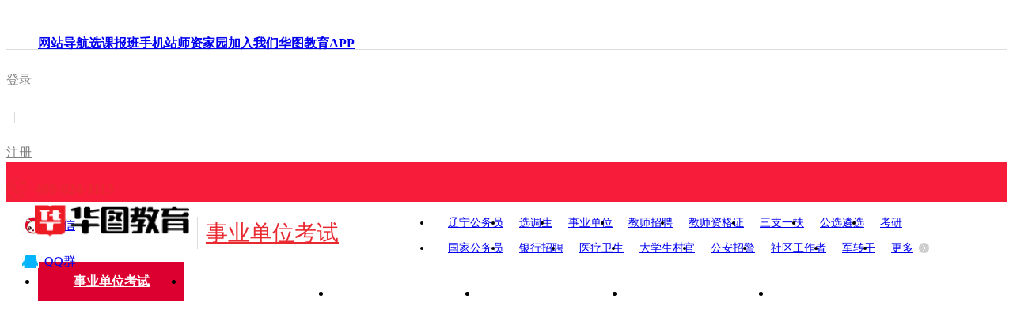

--- FILE ---
content_type: text/html
request_url: https://ln.huatu.com/2023/1103/1994564.html
body_size: 15886
content:
<!DOCTYPE html PUBLIC "-//W3C//DTD XHTML 1.0 Transitional//EN" "//www.w3.org/TR/xhtml1/DTD/xhtml1-transitional.dtd">
<html xmlns="//www.w3.org/1999/xhtml">

	<head>
		<meta http-equiv="Content-Type" content="text/html; charset=gb2312" />
		<meta http-equiv="X-UA-Compatible" content="IE=edge">
		<meta name="viewport" content="width=device-width,minimum-scale=1.0,maximum-scale=1.0,user-scalable=no" />
		<meta name="format-detection" content="telephone=no">
		<title>辽宁事业单位每日一练2023年（11月3日）_辽宁事业单位招聘考试网_华图教育</title>
		<meta name="keywords" content="事业单位练习题,辽宁事业编考试,每日一练,2023事业单位" />
		<meta name="description" content="辽宁华图_辽宁事业单位考试网为您提供2023辽宁事业编考试试题，辽宁事业单位考试每日一练，事业单位招考练习题等" />
		<!--网站类型说明开始-->
		<meta http-equiv="Cache-Control" content="no-transform">
		<meta http-equiv="Cache-Control" content="no-siteapp">
		<meta name="applicable-device" content="pc">
		<!--网站类型说明结束-->
		<!--360智能摘要开始-->
		<meta property="og:type" content="article" />
		<meta property="og:image" content=" " />
		<meta property="og:release_date" content=" 2023-11-03 08:31:02 "/>
		<meta property="og:title" content="辽宁事业单位每日一练2023年（11月3日）" />
		<meta property="og:description" content="辽宁华图_辽宁事业单位考试网为您提供2023辽宁事业编考试试题，辽宁事业单位考试每日一练，事业单位招考练习题等" />
		<meta property="og:url" content="https://ln.huatu.com/2023/1103/1994564.html" />
		<!--360智能摘要结束-->
		<!--图书样式-->
    <!--<link rel="stylesheet" href="http://www.huatu.com/gwy/css/ht_common.css">-->
    <link rel="stylesheet" href="//www.huatu.com/gwy/css/artlist.css">
    <link rel="stylesheet" type="text/css" href="//u3.huatu.com/liaoning/fujian/lnwzts.css"/>
    <!--事业单位原样式-->
		<link rel="stylesheet" type="text/css" href="//www.huatu.com/images/2018css/fenxiao/css/ht_common_sydw.css" />
		<link rel="stylesheet" type="text/css" href="//www.huatu.com/images/2018css/fenxiao/css/artlist_sydw.css" />
		<base target="_blank" />
		<!--总部文章页统一调用js文件，不要删除-->
		<script src="//www.huatu.com/images/2018css/2018zbtyarticle.js"></script>
		
		
   
		<style>
			.courseNavs li {
				float: left;
				width: 15.99% !important;
				text-align: center;
			}
			
			.artBconnav {
				width: 1000px;
			}
			
			@media screen and (max-width:1080px) {
				.courseNavs li {
					white-space: nowrap;
					display: inline-block;
					width: auto;
				}
			}
		</style>
	</head>

	<body>
		<!--头部 -->
		<div class="header">
    <div class="top">
      <div class="wrap">
        <ul class="fl top_nav">
          <li class="fl navlist">
            <b><a href="http://ln.huatu.com/" title="网站导航" class="clearfix web_nav"><p class="fl">网站导航</p><i class="fl"></i></a></b>
            <div class="navconbg navconbg01"></div>
            <div class="navcon navcon01">
              <b>全部考试</b>
              <p class="clearfix">
                <a href="http://ln.huatu.com/guojia/" title="国家公务员考试信息">国家公务员</a><span>|</span>
                <a href="http://ln.huatu.com/sydw/" title="辽宁事业单位招聘信息">事业单位</a><span>|</span>
                <a href="http://ln.huatu.com/jiaoshi/" title="辽宁教师招聘考试信息">教师招聘</a><span>|</span>
                <a href="http://ln.huatu.com/szyf/" title="辽宁三支一扶招聘信息">三支一扶</a><span>|</span>
                <a href="http://ln.huatu.com/zhaojing/" title="辽宁公安招警招聘信息">公安招警</a><span>|</span>
                <a href="http://ln.huatu.com/zhaojing/" title="辽宁军人考试招聘信息">军人考试</a>
              </p>
              <p class="clearfix">
                <a href="http://ln.huatu.com/gwy/" title="辽宁公务员招聘信息">辽宁公务员</a><span>|</span>
                <a href="http://ln.huatu.com/jiaoshi/" title="辽宁教师资格招聘信息">教师资格</a><span>|</span>
                <a href="http://ln.huatu.com/yiliao/" title="辽宁医疗卫生招聘信息">医疗卫生</a><span>|</span>
                <a href="http://ln.huatu.com/yiliao/" title="辽宁护士资格招聘信息">护士资格</a><span>|</span>
                <a href="http://ln.huatu.com/yiliao/" title="辽宁医师资格招聘信息">医师资格</a><span>|</span>
                <a href="http://ln.huatu.com/xds/" title="辽宁选调生招聘信息">选调生</a>

              </p>
              <p class="clearfix">
                <a href="http://ln.huatu.com/cunguan/" title="辽宁大学生村官招聘信息">大学生村官</a><span>|</span>
                <a href="http://ln.huatu.com/jinrong/" title="辽宁金融银行招聘信息">金融银行</a><span>|</span>
                <a href="http://ln.huatu.com/jinrong/" title="辽宁会计考试信息">会计考试</a><span>|</span>
                <a href="http://ln.huatu.com/jinrong/" title="辽宁农信社招聘信息">农信社</a><span>|</span>
                <a href="http://ln.huatu.com/shehui/" title="辽宁社区工作者招聘信息">社区工作者</a><span>|</span>
                <a href="http://ln.huatu.com/gxlx/" title="辽宁公选/遴选招聘信息">公选/遴选</a>
                
              </p>
              <p class="clearfix">

                <a href="http://ln.huatu.com/sydw/" title="辽宁国企招聘招聘信息">国企招聘</a><span>|</span>
                <a href="http://ln.huatu.com/sydw/" title="辽宁国家电网招聘信息">国家电网</a><span>|</span>
                <a href="http://ln.huatu.com/sydw/" title="辽宁中国烟草招聘信息">中国烟草</a><span>|</span>
                <a href="http://ln.huatu.com/yiliao/" title="辽宁执业药师招聘信息">执业药师</a><span>|</span>                
                <!--a href="http://bm.huatu.com/zhaosheng/ln/itbs.html" title="辽宁IT教育培训信息">教育培训</a>
              </p>
              <em></em>
              <b>备考助手</b>
              <p class="clearfix">
                <a href="http://ln.huatu.com/list/4794_1.html" title="辽宁行测备考资料">行测备考</a><span>|</span>
                <a href="http://ln.huatu.com/list/4795_1.html" title="辽宁申论备考资料">申论备考</a><span>|</span>
                <a href="http://ln.huatu.com/list/4796_1.html" title="辽宁面试备考资料">面试备考</a><span>|</span>
                <a href="http://ln.huatu.com/list/4797_1.html" title="辽宁公共基础备考资料">公共基础</a><span>|</span>
                <a href="http://ln.huatu.com/list/4799_1.html" title="辽宁申论热点资料">备考指导</a><span>|</span>
                <a href="http://ln.huatu.com/list/4780_1.html" title="辽宁时事评论">时事评论</a>
              </p-->
            </div>
          </li>
          <li class="fl navlist">
            <b><a href="http://ln.huatu.com/zt/kcsc/" title="选课报班" class="clearfix choose_class"><p class="fl">选课报班</p><i class="fl"></i></a></b>
            <div class="navconbg navconbg02"></div>
            <div class="navcon navcon02">
              <div class="kc br bb">
                <b>公务员课程</b>
                <p class="clearfix"><a href="http://bm.huatu.com/zhaosheng/ln/gwybs.html" title="辽宁公务员面授课程">面授课程</a><a href="https://cps-api.huatu.com/api/go/url?agent=fx_liaoning_3629&link=baab5f51601ebc8fb2973da303b79e1c&url=http%3A%2F%2Fv.huatu.com%2Fkc%2F1000%2F1000%2F8" title="辽宁公务员网络课程">网络课程</a></p>
              </div>
              <div class="kc br bb">
                <b>国家公务员课程</b>
                <p class="clearfix"><a href="http://bm.huatu.com/zhaosheng/ln/gkbs.html" title="国考面授课程">面授课程</a><a href="https://cps-api.huatu.com/api/go/url?agent=fx_liaoning_3629&link=baab5f51601ebc8fb2973da303b79e1c&url=http%3A%2F%2Fv.huatu.com%2Fkc%2F1000%2F1000%2F8" title="国考网络课程">网络课程</a></p>
              </div>
              <div class="kc bb">
                <b>事业单位课程</b>
                <p class="clearfix"><a href="http://bm.huatu.com/zhaosheng/ln/sybs.html" title="辽宁事业单位面授课程">面授课程</a><a href="https://cps-api.huatu.com/api/go/url?agent=fx_liaoning_3629&link=baab5f51601ebc8fb2973da303b79e1c&url=http%3A%2F%2Fv.huatu.com%2Fkc%2F1000%2F1000%2F8" title="辽宁事业单位网络课程">网络课程</a></p>
              </div>
              <div class="kc br bb">
                <b>银行|信用社课程</b>
                <p class="clearfix"><a href="http://bm.huatu.com/zhaosheng/ln/yhbs.html" title="辽宁银行面授课程">面授课程</a><a href="https://cps-api.huatu.com/api/go/url?agent=fx_liaoning_3629&link=baab5f51601ebc8fb2973da303b79e1c&url=http%3A%2F%2Fv.huatu.com%2Fkc%2F1000%2F1000%2F8" title="辽宁银行网络课程">网络课程</a></p>
              </div>
              <div class="kc br bb">
                <b>医疗卫生课程</b>
                <p class="clearfix"><a href="http://bm.huatu.com/zhaosheng/ln/ylwsbs.html" title="辽宁医疗卫生面授课程">面授课程</a><a href="https://cps-api.huatu.com/api/go/url?agent=fx_liaoning_3629&link=baab5f51601ebc8fb2973da303b79e1c&url=http%3A%2F%2Fv.huatu.com%2Fkc%2F1000%2F1000%2F8" title="辽宁医疗卫生网络课程">网络课程</a></p>
              </div>
              <div class="kc bb">
                <b>公选遴选课程</b>
                <p class="clearfix"><a href="http://bm.huatu.com/zhaosheng/ln/gxks.html" title="辽宁公选遴选面授课程">面授课程</a><a href="https://cps-api.huatu.com/api/go/url?agent=fx_liaoning_3629&link=baab5f51601ebc8fb2973da303b79e1c&url=http%3A%2F%2Fv.huatu.com%2Fkc%2F1000%2F1000%2F8" title="辽宁公选遴选网络课程">网络课程</a></p>
              </div>
              <div class="kc br">
                <b>教师招聘课程</b>
                <p class="clearfix"><a href="http://bm.huatu.com/zhaosheng/ln/jsks.html" title="辽宁教师面授课程">面授课程</a><a href="https://cps-api.huatu.com/api/go/url?agent=fx_liaoning_3629&link=baab5f51601ebc8fb2973da303b79e1c&url=http%3A%2F%2Fv.huatu.com%2Fkc%2F1000%2F1000%2F8" title="辽宁教师网络课程">网络课程</a></p>
              </div>
              <div class="kc br">
                <b>招警课程</b>
                <p class="clearfix"><a href="http://bm.huatu.com/zhaosheng/ln/zjbs.html" title="辽宁招警面授课程">面授课程</a><a href="https://cps-api.huatu.com/api/go/url?agent=fx_liaoning_3629&link=baab5f51601ebc8fb2973da303b79e1c&url=http%3A%2F%2Fv.huatu.com%2Fkc%2F1000%2F1000%2F8" title="辽宁招警网络课程">网络课程</a></p>
              </div>
              <div class="kc">
                <b>大学生村官课程</b>
                <p class="clearfix"><a href="http://bm.huatu.com/zhaosheng/ln/cgbs.html" title="辽宁村官面授课程">面授课程</a><a href="https://cps-api.huatu.com/api/go/url?agent=fx_liaoning_3629&link=baab5f51601ebc8fb2973da303b79e1c&url=http%3A%2F%2Fv.huatu.com%2Fkc%2F1000%2F1000%2F8" title="辽宁村官网络课程">网络课程</a></p>
              </div>
            </div>
          </li>
          <li class="fl navlist">
            <b><a href="http://m.ln.huatu.com/" title="2018辽宁手机站" class="clearfix"><p class="fl">手机站</p><i class="fl"></i></a></b>
          </li>
          <li class="fl navlist">
            <b><a href="http://teacher.huatu.com/searteachernew.php?area=%E8%BE%BD%E5%AE%81&examtype=&kemugroup=&kemu=&tag=" title="辽宁师资家园" class="clearfix"><p class="fl">师资家园</p><i class="fl"></i></a></b>
            <div class="navconbg navconbg04"></div>
            <p class="navcon navcon04">
              <a href="http://teacher.huatu.com/searteachernew.php?area=%E8%BE%BD%E5%AE%81&examtype=&kemugroup=&kemu=&tag=" title="辽宁华图人物">华图人物</a>
              <a href="http://teacher.huatu.com/searteachernew.php?area=%E8%BE%BD%E5%AE%81&examtype=&kemugroup=&kemu=&tag=" title="辽宁各地区老师">各地区老师</a>
              <a href="http://teacher.huatu.com/searteachernew.php?area=%E8%BE%BD%E5%AE%81&examtype=&kemugroup=&kemu=&tag=" title="辽宁各科目老师">各科目老师</a>
              <a href="http://teacher.huatu.com/searteachernew.php?area=%E8%BE%BD%E5%AE%81&examtype=&kemugroup=&kemu=&tag=" title="辽宁查找教师">查找老师</a>
            </p>
          </li>
          <li class="fl navlist">
            <b><a href="http://zhaopin.huatu.com/" title="辽宁加入我们" class="clearfix join"><p class="fl">加入我们</p><i class="fl"></i></a></b>
            <div class="navconbg navconbg06"></div>
            <div class="navcon navcon06">
              <div class="clearfix ewmbox">
                <img src="http://u2.huatu.com/shenyang/images/20180110ln.jpg" alt="辽宁诚聘英才" title="2018辽宁诚聘英才" width="75" height="75">
                <span>诚聘英才</span>
                <a class="on" href="http://zhaopin.huatu.com/" title="2018辽宁华图投递简历">投递简历</a>
              </div>
              <em></em>
              <p class="clearfix"><a href="http://zhaopin.huatu.com/" title="辽宁华图师资招聘">师资招聘</a><a href="http://zhaopin.huatu.com/" title="辽宁华图管理培训生">管理培训生</a><a href="http://zhaopin.huatu.com/" title="辽宁华图教育考试">更多</a></p>
            </div>
          </li>
          <li class="fl navlist">
            <b><a href="https://ln.huatu.com/zt/APPxzm/" title="华图教育app" class="clearfix join"><p class="fl">华图教育APP</p><i class="fl"></i></a></b>
          </li>
        </ul>
        <div class="fr login">
          <a href="http://bm.huatu.com/member/login.php" class="fl" title="辽宁华图登录">登录</a>
          <div class="fl">|</div>
          <a href="http://bm.huatu.com/member/index_do.php?fmdo=user&dopost=regnew" class="fl" title="辽宁华图注册">注册</a>
        </div>
        <div class="tel fr">
          <i></i> <a href="http://ln.huatu.com/2017/1012/1519395.html" title="电话">400-024-1113</a>
        </div>
        <div class="fr">
          <div class="fl wx"><a href="http://ln.huatu.com/zt/zixun/">微信</a>
            <div class="wx_box">
              <div class="wx_wrap clearfix">
                <img src="http://u3.huatu.com/liaoning/images/2021010601.jpg" alt="辽宁华图微信" title="辽宁华图微信" width="75" height="75">
                <span>华图教育<br>微信:辽宁华图</span><!--http://ln.huatu.com/zt/2020weixin/-->
                <a href="http://ln.huatu.com/zt/zixun/" title="辽宁华图加关注">+ 关注</a>
              </div>
            </div>
          </div>
          <a href="http://ln.huatu.com/zt/2017qqzt/" class="fl qq" title="辽宁华图QQ">QQ群</a>
        </div>
      </div>
    </div>
  </div>
		<!--头部end-->

		<div class="article_head Width">
			<div class="cou-loci">
				<a href="#" class="course-logo"></a>
				<p class="course-city">
					<a href="http://ln.huatu.com/sydw/">事业单位考试</a>
				</p>
			</div>
			<ul class="art_hjob">
				<li>
					<a href="http://ln.huatu.com/gwy/">辽宁公务员</a>
				</li>
				<li>
					<a href="http://ln.huatu.com/xds/">选调生</a>
				</li>
				<li>
					<a href="http://ln.huatu.com/sydw/">事业单位</a>
				</li>
				<li>
					<a href="http://ln.huatu.com/jiaoshi/">教师招聘</a>
				</li>
				<li>
					<a href="http://ln.huatu.com/jiaoshi/">教师资格证</a>
				</li>
				
				<li>
					<a href="http://ln.huatu.com/szyf/">三支一扶</a>
				</li>
				<li>
					<a href="http://ln.huatu.com/gxlx/">公选遴选</a>
				</li>
				<li>
					<!--a href="http://ln.huatu.com/jzg/">军队文职</a-->
					<a href="https://ln.huatu.com/kaoyan/">考研</a>
				</li>
				<li>
					<a href="http://ln.huatu.com/guojia/">国家公务员</a>
				</li>
				<!--<li><a href="#">农商行</a></li>-->
				<li>
					<a href="http://ln.huatu.com/jinrong/">银行招聘</a>
				</li>
				<li>
					<a href="https://ln.huatu.com/yiliao/">医疗卫生</a>
				</li>
				<li>
					<a href="http://ln.huatu.com/cunguan/">大学生村官</a>
				</li>
				<!-- <li><a href="#">军队文职</a></li>-->
				<li>
					<a href="http://ln.huatu.com/zhaojing/">公安招警</a>
				</li>
                <li>
					<a href="http://ln.huatu.com/shehui/">社区工作者</a>
				</li>
                <li>
					<a href="http://ln.huatu.com/jzg/">军转干</a>
				</li>
				<li class="art_hjobmore">
					<a href="http://ln.huatu.com/">更多</a>
				</li>
			</ul>
		</div>
		<nav class="courseNav">
			<div class="Width">
				<ul class="courseNavs">
					<li class="on">
						<a href="http://ln.huatu.com/sydw/">事业单位考试</a>
					</li>
					<li>
						<a href="http://ln.huatu.com/sydw/kaoshi/">招考信息</a>
					</li>
					<li>
						<a href="http://ln.huatu.com/sydw/bkzd/">报考指导</a>
					</li>
					<li>
						<a href="https://cps-api.huatu.com/api/go/url?agent=fx_liaoning_3629&link=baab5f51601ebc8fb2973da303b79e1c&url=http%3A%2F%2Fv.huatu.com%2Fkc%2F1000%2F1000%2F8">网校课程</a>
					</li>
					<li>
						<a href="http://ln.huatu.com/sydw/ziliao/">备考资料</a>
					</li>
					<li>
						<a href="http://sydw.huatu.com/">全国事业单位招聘网</a>
					</li>

				</ul>
			</div>
		</nav>
		<div class="clear"></div>
		<div class="articleBox">
			<div class="crumbsNavline">
				<div class="crumbsNav Width">您当前位置：
					<a href="http://ln.huatu.com/sydw/" target="_self">辽宁事业单位考试网</a><a href='https://ln.huatu.com/' target='_self'>辽宁人事考试网</a> > <a href='https://ln.huatu.com/sydw/' target='_self'>辽宁事业单位</a> > <a href='https://ln.huatu.com/sydw/shiti/' target='_self'>试题资料</a> >  辽宁事业单位每日一练2023年（11月3日） </div>
			</div>
			<div class="Width">
				<div class="artBox_left">
					<div class="artBcontit">
						<h1>辽宁事业单位每日一练2023年（11月3日）</h1>
						<p>2023-11-03 08:31:02
							<a href="http://ln.huatu.com/sydw/">辽宁事业单位考试网</a> <ins>http://ln.huatu.com/sydw/</ins> <span class="fr">文章来源：辽宁华图</span></p>
					</div>
					<!--20230111新增-->
					<div class="wzdbtj"></div>
					<!--20230111新增end-->
					<!--0426新增>
            <div class="bread-wrap clearfix" style="margin-left: 14%;">
            <div class="new-bread new-bread01">
              <a href="http://bm.huatu.com/zhaosheng/ln/cgbs.html" title="面授课程》》点击报班">面授课程》》点击报班</a>
            </div>
            <div class="new-bread new-bread02">
              <a href="http://ln.huatu.com/cunguan/shiti/" title="历年试题》》我要看看">历年试题》》我要看看</a>
            </div>
            <div class="new-bread new-bread03">
              <a href="http://ln.huatu.com/cunguan/ziliao/" title="海量资料》》免费领取">海量资料》》免费领取</a>
            </div>
            <div class="new-bread new-bread04">
              <a href="http://ln.huatu.com/2017/1012/1519395.html" title="报考解惑》》电话咨询">报考解惑》》电话咨询</a>
            </div>
          </div>
          <!--0426新增end-->
					<div class="artBcon">
						<!--<p>      　　【导读】华图<a href="http://hn.huatu.com/gk/">国家公务员考试网</a>同步辽宁华图发布：<strong>辽宁事业单位每日一练2023年（11月3日）</strong>,详细信息请阅读下文!如有疑问请加<a href="http://hn.huatu.com/2017/0616/1129895.html">【2018国家公务员考试交流群汇总】 </a>，更多资讯请关注湖南华图微信公众号(hnhtjy),国家公务员培训咨询电话：0731-85222299 85215502,微信号：18075184182 </p>-->

						<p>　　<a href="http://ln.huatu.com/">大连华图_辽宁事业单位考试网</a>为您提供2023辽宁省事业单位考试备考文章：事业单位每日一练2023年（11月3日）。更多2023年<u><a href='http://ln.huatu.com/sydw/' target='_blank'>辽宁事业单位招聘</a></u>信息敬请关注<u><a href='http://ln.huatu.com/sydw/' target='_blank'>辽宁事业单位考试</a></u>频道(<a href="http://ln.huatu.com/sydw/">http://ln.huatu.com/sydw/</a>)或者关注<u><a href='http://ln.huatu.com/' target='_blank'>辽宁华图</a></u>微信公众号(syhuatu)。<strong>专属客服:点击</strong><a href="https://ln.huatu.com/zt/wxewm/"><img alt="国家公务员考试群" class="group" src="https://u3.huatu.com/liaoning/images/20230928001.jpg" style="display:inline-block;margin-left:10px" /></a>
<p style="text-align: center;">　　<span style="color:#ff0000;">备考交流+资料&darr;&darr;&darr;</span></p>

<p style="text-align:center"><img align="" alt="" src="https://u3.huatu.com/uploads/allimg/230827/660573-230RG63554444.png" style="border-width: 0px;border-style: solid; width: 260px; height: 260px;" /></p>
<p>　　大连华图小编为您整理辽宁事业单位考试备考文章：事业单位每日一练2023年（11月3日）</p>


<p><strong>　　经济二、多选题</strong></p>

<p>　　1.市场经济，是指依靠价格、供求、竞争等市场机制实现各类经济资源配置的一种社会经济运行方式。下列有关中国特色市场 经济理论的说法正确的是( )。</p>

<p>　　A.与其他任意国度或社会形态下的市场经济无异</p>

<p>　　B.核心问题就是要正确地处理计划与市场的关系问题</p>

<p>　　C.市场调节配置对资源配置起基础性作用</p>

<p>　　D.十一届三中全会上，实行市场经济被载入宪法</p>

<p>　　【答案】BC</p>

<p>　　【解析】我国社会主义市场经济是与社会主义公有制、中国共产党的领导、共同富裕的奋斗目标紧密联系的，与以私有制为基 础的资本主义市场经济形态有根本的不同，A项说法错误。1993年3月召开的八届全国人大第一次会议顺利通过了《中华人民共和国宪 法修正案》，把&ldquo;国家在社会主义公有制基础上实行计划经济&rdquo;等内容修改为&ldquo;国家实行社会主义市场经济&rdquo; ，D项错误。B、C说法均正确，故本题选BC。</p>

<p>　　2.当消费者处于均衡状态时，( )。</p>

<p>　　A.消费者在既定收入和商品价格下得到了最大满足</p>

<p>　　B.消费者可以通过增加某种商品的消费来最大化效用</p>

<p>　　C.消费者实现了效用最大化</p>

<p>　　D.消费者可以通过改变商品组合而使效用增加</p>

<p>　　【答案】AC</p>

<p>　　【解析】消费者均衡，就是指在一定收入和价格条件下，消费者购买一定数量的各种商品所能获得的总效用最大时的状态。B 项和D项分别提到消费者可以用增加商品消费和改变商品组合来提高效用与均衡的含义相矛盾，故排除。故本题选AC。</p>

<p>　　3.下列属于治理通货膨胀的措施的有( )。</p>

<p>　　A.提高法定存款准备金率 B.限制企业提高商品价格</p>

<p>　　C.降低银行利率 D.通过反垄断法限制价格垄断</p>

<p>　　【答案】ABD</p>

<p>　　【解析】通货膨胀是指因货币供给大于货币实际需求，导致货币贬值，而引起的一段时间内物价持续而普遍地上涨现象，其实 质是社会总需求大于社会总供给。A项措施可以减少货币供给，B项和D项措施可以稳定物价，都可以在一定程度上缓解通货膨胀。C项 降低银行利率，会导致货币供给增加，不利于通货膨胀的治理，排除。故本题选ABD。</p>

<p>　　4.国内生产总值(GDP)是指经济社会(即某一国或某一地区)在一定时期内运用生产要素所生产的全部最终产品(物品和劳动)的 市场价值;国民生产总值(GNP)指某国国民所拥有的全部生产要素在一定时期内所生产的最终产品的市场价值，则下列选项关于这两个 经济概念表述不正确的有( )。</p>

<p>　　A.从定义可以看出，GDP强调的是地域概念</p>

<p>　　B.从定义可以看出，GNP强调的是人口概念</p>

<p>　　C.假如一个美国公民在中国工作，取得的收入可以计入美国的GDP中</p>

<p>　　D.假如一个在日本工作的英国公民，取得的收入可以计入到日本的GNP中</p>

<p>　　【答案】CD</p>

<p>　　【解析】根据定义可知，GDP强调的是地域概念，美国公民在中国工作，不在美国境内，其所得不能计入美国GDP中，但可以计 入美国的GNP中，故C选项说法错误。选项D中，英国公民在日本工作所取得的收入只能计入到日本的GDP中。故本题选CD。</p>

<p>　　5.下列经济指标与衡量对象对应关系正确的有( )。</p>

<p>　　A.基尼系数&mdash;&mdash;居民生活水平</p>

<p>　　B.赤字率&mdash;&mdash;财政风险</p>

<p>　　C.国内生产总值&mdash;&mdash;国家经济状况</p>

<p>　　D.消费者物价指数&mdash;&mdash;生产领域价格变动情况</p>

<p>　　【答案】BC</p>

<p>　　【解析】A项基尼系数是判断收入分配公平程度的指标。B项赤字率是衡量财政风险的一个重要指标，是指财政赤字占国内生产 总值的比重。赤字率表示的是一定时期内财政赤字额与同期国民生产总值之间的比例关系。C项国内生产总值(GDP)常被公认为衡量国 家经济状况的最佳指标。D项消费者物价指数(CPI)通常作为观察通货膨胀水平的重要指标。故本题选BC。</p>



<p><strong>　　经济之单选题</strong></p>

<p>　　1. 在经济生活中，我们发现越是好的品牌，越重视特殊顾客的需求，其根本原因是( )</p>

<p>　　A. 为了更好的实现商品的价值</p>

<p>　　B. 为了生产更能满足人们需要的产品</p>

<p>　　C. 顾客是上帝</p>

<p>　　D. 市场竞争的激烈性</p>

<p>　　【答案】A</p>

<p>　　【解析】本题考查商品的使用价值和价值。商品是使用价值和价值的统一体。商品的使用价值是其价值的物质承担者，生产者 要获得商品的价值，必须把商品卖出去，让渡商品的使用价值获得商品的价值。企业重视顾客的需求，是为了更好地把商品卖出去， 实现其价值，故选A。</p>

<p>　　2. 俗话说：&ldquo;好货不便宜，便宜没好货&rdquo;。这一观点的合理性在于它看到了( )</p>

<p>　　A. 商品的供求关系受价格的影响</p>

<p>　　B. 商品的质量决定其价格</p>

<p>　　C. 商品是使用价值和价格的统一体</p>

<p>　　D. 商品价格由其价值决定</p>

<p>　　【答案】D</p>

<p>　　【解析】商品的价值是由生产商品的社会必要劳动时间决定的，价值是价格的基础，价值决定价格。材料中的&ldquo;好货 &rdquo;是指耗费的人类劳动多，&ldquo;便宜&rdquo;是指价格低廉，&ldquo;好货不便宜，便宜没好货&rdquo;看到了商品价格由其价 值决定，D项适合题意;A项说法正确但不符合题意;B项错误;商品是使用价值和价值的统一体，C项错误，故本题正确答案为D。</p>

<p>　　3. 我国商业银行的基础业务是( )</p>

<p>　　A. 代理买卖外汇</p>

<p>　　B. 贷款业务</p>

<p>　　C. 结算业务</p>

<p>　　D. 存款业务</p>

<p>　　【答案】D</p>

<p>　　【解析】商业银行的基础业务为存款业务，主体业务为贷款业务。故本题答案为D。</p>

<p>　　4. 通货膨胀一般指因货币供给大于货币实际需求而引起的一段时间内物价持续而普遍上涨的现象。通货膨胀的实质是( )</p>

<p>　　A. 社会总需求大于社会总供给</p>

<p>　　B. 物价很快地上涨，使货币失去价值</p>

<p>　　C. 货币供给量大于需求量</p>

<p>　　D. 社会总需求小于社会总供给</p>

<p>　　【答案】A</p>

<p>　　【解析】通货膨胀的实质是社会总需求大于社会总供给。A项正确。故本题答案为A。</p>

<p>　　5. 货币作为( )，可以自发地调节货币流通量，起着&ldquo;蓄水池&rdquo;的作用。</p>

<p>　　A. 流通手段</p>

<p>　　B. 贮藏手段</p>

<p>　　C. 价值尺度</p>

<p>　　D. 支付手段</p>

<p>　　【答案】B</p>

<p>　　【解析】在金属货币流通的条件下，货币作为贮藏手段具有自发地调节货币流通量的作用，即货币的贮藏手段职能起着蓄水池 的作用。故本题答案为B。</p>

<p>　　以上这些就是大连华图老师为大家分享的2023辽宁事业单位考试文章：事业单位每日一练2023年（11月3日），期待大家继续关注同类话题的学习!</p>
 <center>
<p style="text-align: left;">　　图书推荐：</p>
</center>

<p><a href="https://htjy.cc/5/lNLP">　　2023版事业单位考试专用教材职业能力倾向测验题库(2本)</a></p>

<p><a href="https://htjy.cc/5/lNLL">　　2023版事业单位考试公共基础知识题库·6000题(4本套)</a></p>

<p><a href="https://htjy.cc/5/lUiW">　　【书课包】2023版公共基础知识6000题（题库+讲义+网课）</a></p>


　　 　　

<div id="sa_web_tags" style="display: none"><div id="sa_article_source">辽宁华图</div></div>

						<fieldset style="padding:10px;border: 1px dashed #F00;">
							<legend style="color: #008000;"><img alt="特别推荐" src="https://u3.huatu.com/liaoning/images/20210624003.jpg" /></legend>
							<p style="text-align: center;">
								【<a href="http://bm.huatu.com/zhaosheng/ln/sybs.html">事业单位笔试课程</a>】|【<a href="http://bm.huatu.com/zhaosheng/ln/syms.html">事业单位面试课程</a>】|【<a href="http://xue.huatu.com/branch/index/ln">事业单位直播课程</a>】|【<a href="http://ln.huatu.com/sydw/ziliao/">事业单位备考资料</a>】</p>
							
						</fieldset>
						<ins class="artBconname">（编辑：lnht01）</ins>
						<div class="clear"></div>
						<div class="coursePage" style="margin:0 0 38px;">
							
						</div>

					</div>
					<!--0426新增-->
            <div class="new-tab">
          <div class="new-bar clearfix">
            <div class="bar-btn active">活动推荐</div>
            <div class="bar-btn">热门课程</div>
            <div class="bar-btn">联系方式</div>
          </div>
          <div class="tab-main clearfix active">
            <div class="tab-l">
               <a href="https://htjy.cc/0/UB"> <img src="http://u3.huatu.com/liaoning/images/20221118002.jpg" alt="辽宁华图事业单位考试图书推荐"></a>
            </div>
            <ul class="tab-r">

                 <!--li><a href="https://htjy.cc/5/mURk" title="">热门图书<span>|</span>2023辽宁事业单位教材+试题<i></i></a></li>
              <li><a href="https://htjy.cc/5/lNLP" title="">热门图书<span>|</span>2023事业单位职业能力倾向测验题库<i></i></a></li-->
			   <li><a href="https://htjy.cc/5/o91b" title="">热门图书<span>|</span>2023事业单位联考图书<i></i></a></li>
              <li><a href="https://htjy.cc/5/o91c" title="">热门图书<span>|</span>2023事业单位联考密训题库<i></i></a></li>
               <li><a href="https://htjy.cc/5/qm7q" title="">热门图书<span>|</span>2023事业单位公共基础知识题库6000题<i></i></a></li>
             
              
               <li><a href="http://ln.huatu.com/sydw/kaoshi/" title="">活动推荐<span>|</span>事业单位招考公告│职位信息│考试动态</a></li>
              <li><a href="http://ln.huatu.com/sydw/bkzd/" title="">活动推荐<span>|</span>事业单位招考条件│报名指导│数据分析</a></li>
             
              <li><a href="http://ln.huatu.com/sydw/shiti/" title="">活动推荐<span>|</span>事业单位试题资料│刷题练习│题目解析</a></li>
              <!--li><a href="http://ln.huatu.com/sydw/ziliao/" title="">活动推荐<span>|</span>事业单位笔试技巧│面试技巧│备考方案</a></li-->
              <li><a href="http://ln.huatu.com/2017/1012/1519395.html" title="">活动推荐<span>|</span>事业单位疑难解答│电话咨询│分校地址</a></li>
            </ul>
          </div>
          <div class="tab-main clearfix">
            <div class="tab-l">
              <img src="http://u3.huatu.com/liaoning/images/20210623011.jpg" alt="辽宁事业单位考试课程">
            </div>
            <div class="tab-r">
              <a href="http://bm.huatu.com/zhaosheng/ln/sybs.html" title="">热门课程<span>|</span>辽宁事业单位考试笔试课程<i></i></a>
             <a href="http://bm.huatu.com/zhaosheng/ln/syms.html" title="">热门课程<span>|</span>辽宁事业单位考试面试课程<i></i></a>
              <a href="http://v.huatu.com/" title="">热门课程<span>|</span>辽宁事业单位考试网校课程</a>
             <a href="http://bm.huatu.com/zhaosheng/ln/sybs.html" title="">热门课程<span>|</span>辽宁事业单位事业有成系列</a>
             <a href="http://bm.huatu.com/zhaosheng/ln/sybs.html" title="">热门课程<span>|</span>辽宁事业单位事业尊享系列</a>
              <a href="http://bm.huatu.com/zhaosheng/ln/sybs.html" title="">热门课程<span>|</span>辽宁社工转编OAO课程</a>
            </div>
          </div>
          <div class="tab-main">
            <div class="contact_wrap clearfix">
              <div class="contact">
                <div class="code-bg">
                  <img src="http://u3.huatu.com/liaoning/images/20200426015.jpg" alt="">
                </div>
                <div class="contact-msg">
                  <p>贴心微信客服</p>
                  <div>微信客服：<span>识别左图：客服二维码</span></div>
                  <!--div>验证信息：国考</div-->
                  <div>精品内容抢先看，专业客服答疑</div>
                </div>
              </div>
              <div class="contact">
                <div class="code-bg">
                  <img src="http://u3.huatu.com/liaoning/images/20200426032.jpg" alt="">
                </div>
                <div class="contact-msg active">
                  <p>贴心QQ客服</p>
                  <div>QQ客服：<span>识别左图：客服二维码</span></div>
                  <!--div>验证信息：国考</div-->
                  <div>精品内容抢先看，专业客服答疑</div>
                </div>
              </div>
            </div>
          </div>
        </div>
          <!--0426新增-->
          
					<div class="artBwriting">
						<p>上一篇：<a href='https://ln.huatu.com/2023/1102/1994563.html'>辽宁事业单位每日一练2023年（11月2日）</a> </p>
						<p>下一篇：<a href='https://ln.huatu.com/2023/1104/1994565.html'>辽宁事业单位每日一练2023年（11月4日）</a> </p>
					</div>
					<!-- 搜索 -->
					<!--div class="artBser">
						<script type="text/javascript" src="http://gxg.huatu.com/js/gxgsearch.js"></script>
					</div-->

					<div class="leftread">
						<div class="readkeyw fl">
							<h4>关键词阅读：<a href='http://www.baidu.com/baidu?tn=bds&cl=3&ct=2097152&si=www.huatu.com&word=%CA%C2%D2%B5%B5%A5%CE%BB%C1%B7%CF%B0%CC%E2' target=_blank >事业单位练习题</a> <a href='http://www.baidu.com/baidu?tn=bds&cl=3&ct=2097152&si=www.huatu.com&word=%C1%C9%C4%FE%CA%C2%D2%B5%B1%E0%BF%BC%CA%D4' target=_blank >辽宁事业编考试</a> <a href='http://www.baidu.com/baidu?tn=bds&cl=3&ct=2097152&si=www.huatu.com&word=%C3%BF%C8%D5%D2%BB%C1%B7' target=_blank >每日一练</a> <a href='http://www.baidu.com/baidu?tn=bds&cl=3&ct=2097152&si=www.huatu.com&word=2023%CA%C2%D2%B5%B5%A5%CE%BB' target=_blank >2023事业单位</a></h4>
							<ul>
								<li>
									<a href="https://ln.huatu.com/2023/1105/1994566.html" title="辽宁事业单位每日一练2023年（11月5日）">辽宁事业单位每日一练2023年（11月5日） </a><span>2023.11.05</span></li>
<li>
									<a href="https://ln.huatu.com/2023/1104/1994565.html" title="辽宁事业单位每日一练2023年（11月4日）">辽宁事业单位每日一练2023年（11月4日） </a><span>2023.11.04</span></li>
<li>
									<a href="https://ln.huatu.com/2023/1102/1994563.html" title="辽宁事业单位每日一练2023年（11月2日）">辽宁事业单位每日一练2023年（11月2日） </a><span>2023.11.02</span></li>
<li>
									<a href="https://ln.huatu.com/2023/1101/1994562.html" title="辽宁事业单位每日一练2023年（11月1日）">辽宁事业单位每日一练2023年（11月1日） </a><span>2023.11.01</span></li>
<li>
									<a href="https://ln.huatu.com/2023/1031/1993826.html" title="辽宁事业单位每日一练2023年（10月31日）">辽宁事业单位每日一练2023年（10月31日） </a><span>2023.10.31</span></li>
<li>
									<a href="https://ln.huatu.com/2023/1030/1993825.html" title="辽宁事业单位每日一练2023年（10月30日）">辽宁事业单位每日一练2023年（10月30日） </a><span>2023.10.30</span></li>


							</ul>
						</div>
						<div class="readexten fr">
							<h4>延伸阅读</h4>
							<div>
								<a href="https://ln.huatu.com/2023/1105/1994566.html" title="辽宁事业单位每日一练2023年（11月5日）">辽宁事业单位每日一练2023年（11月5日）</a>
<a href="https://ln.huatu.com/2023/1104/1994565.html" title="辽宁事业单位每日一练2023年（11月4日）">辽宁事业单位每日一练2023年（11月4日）</a>
<a href="https://ln.huatu.com/2023/1103/1994564.html" title="辽宁事业单位每日一练2023年（11月3日）">辽宁事业单位每日一练2023年（11月3日）</a>
<a href="https://ln.huatu.com/2023/1102/1994563.html" title="辽宁事业单位每日一练2023年（11月2日）">辽宁事业单位每日一练2023年（11月2日）</a>
<a href="https://ln.huatu.com/2023/1101/1994562.html" title="辽宁事业单位每日一练2023年（11月1日）">辽宁事业单位每日一练2023年（11月1日）</a>
<a href="https://ln.huatu.com/2023/1031/1993826.html" title="辽宁事业单位每日一练2023年（10月31日）">辽宁事业单位每日一练2023年（10月31日）</a>


							</div>
						</div>
					</div>

					<div class="artBlike">
						<div id="hm_t_115540"></div>
						<!--<script>
							document.write(unescape('%3Cdiv id="hm_t_115540"%3E%3C/div%3E%3Cscript charset="utf-8" src="http://crs.baidu.com/t.js?siteId=c5b3a7bc9cfb4e1133c856fee205fabd&planId=115540&async=0&referer=') + encodeURIComponent(document.referrer) +
								'&title=' + encodeURIComponent(document.title) + '&rnd=' + (+new Date) + unescape('"%3E%3C/script%3E'));
						</script>-->
					</div>
					
					 <!--调用图书-->
       
          <!--调用图书end-->

				</div>
				<div class="artBox_rig">
                <form action="http://so.huatu.com/index/search/search.html" target="_blank">
						<input type="text" placeholder="事业单位考试" name="q">
						<input type="submit" value="">
					</form>
				  <!--新增咨询-->
          <div class="service">
              <div class="service_title">有报考疑惑？在线客服随时解惑</div>
              <div class="service-msg">
                <div class="clearfix por">
                  <img src="http://www.huatu.com/images/2018css/fenxiao/images/service.png" alt="" class="">
                  <div class="service-txt">
                    <p class="service-txt01">公告啥时候出？</p>
                    <p class="service-txt02">报考问题解惑？报考条件？</p>
                    <p class="service-txt03">报考岗位解惑&nbsp&nbsp&nbsp怎么备考?</p>
                    <p class="service-txt04">冲刺资料领取？</p>
                  </div>
                </div>
                <div class="service-btn"><a href="https://ln.huatu.com/zt/wxewm/">立即咨询</a></div>
              </div>
              <!--a href="#" title="" class="service-rec">
                <img src="http://www.huatu.com/images/2018css/fenxiao/images/rec.png" alt="">
              </a-->
            </div>
            <div class="xn-mask"></div>
            <div class="xn-box">
              <div class="xn-head"><img src=" http://www.huatu.com/images/2018css/fenxiao/images/xn-head.png"><span>在线客服</span><i title="关闭" id="xn_closed">×</i></div>
              <ul>
               <li>
                  <a class="kefu1"><img src="http://hn.huatu.com/zt/images/xn-icon.jpg"><span>沈阳</span></a>
                  <a class="kefu2"><img src="http://hn.huatu.com/zt/images/xn-icon.jpg"><span>沈北</span></a>
                  <a class="kefu3"><img src="http://hn.huatu.com/zt/images/xn-icon.jpg"><span>大连</span></a>
                  <a class="kefu4"><img src="http://hn.huatu.com/zt/images/xn-icon.jpg"><span>瓦房店</span></a>
                  <a class="kefu24"><img src="http://hn.huatu.com/zt/images/xn-icon.jpg"><span>兴城</span></a>
                </li>
                <li>
                  <a class="kefu5"><img src="http://hn.huatu.com/zt/images/xn-icon.jpg"><span>鞍山</span></a>
                  <a class="kefu6"><img src="http://hn.huatu.com/zt/images/xn-icon.jpg"><span>抚顺</span></a>
                  <a class="kefu7"><img src="http://hn.huatu.com/zt/images/xn-icon.jpg"><span>本溪</span></a>
                  <a class="kefu8"><img src="http://hn.huatu.com/zt/images/xn-icon.jpg"><span>丹东</span></a>
                  <a class="kefu9"><img src="http://hn.huatu.com/zt/images/xn-icon.jpg"><span>锦州</span></a>
                </li>
                <li>
                  <a class="kefu10"><img src="http://hn.huatu.com/zt/images/xn-icon.jpg"><span>营口</span></a>
                  <a class="kefu11"><img src="http://hn.huatu.com/zt/images/xn-icon.jpg"><span>鲅鱼圈</span></a>
                  <a class="kefu12"><img src="http://hn.huatu.com/zt/images/xn-icon.jpg"><span>大石桥</span></a>
                  <a class="kefu13"><img src="http://hn.huatu.com/zt/images/xn-icon.jpg"><span>阜新</span></a>
                  <a class="kefu14"><img src="http://hn.huatu.com/zt/images/xn-icon.jpg"><span>彰武</span></a>
                </li>
                <li>
                  <a class="kefu15"><img src="http://hn.huatu.com/zt/images/xn-icon.jpg"><span>辽阳</span></a>
                  <a class="kefu16"><img src="http://hn.huatu.com/zt/images/xn-icon.jpg"><span>灯塔</span></a>
                  <a class="kefu17"><img src="http://hn.huatu.com/zt/images/xn-icon.jpg"><span>盘锦</span></a>
                  <a class="kefu18"><img src="http://hn.huatu.com/zt/images/xn-icon.jpg"><span>铁岭</span></a>
                  <a class="kefu19"><img src="http://hn.huatu.com/zt/images/xn-icon.jpg"><span>开原</span></a>
                </li>
                 <li>
                  <a class="kefu20"><img src="http://hn.huatu.com/zt/images/xn-icon.jpg"><span>朝阳</span></a>
                  <a class="kefu21"><img src="http://hn.huatu.com/zt/images/xn-icon.jpg"><span>凌源</span></a>
                  <a class="kefu22"><img src="http://hn.huatu.com/zt/images/xn-icon.jpg"><span>北票</span></a>
                  <a class="kefu23"><img src="http://hn.huatu.com/zt/images/xn-icon.jpg"><span>葫芦岛</span></a>
                  
                </li>
                <p class="xn-time"><span>白天：8:30-17:30 | 晚上：19:30-23:00</span></p>
            </div>
          <!--新增咨询end-->
					
					<div class="weiboBox">
						<a href="http://bm.huatu.com/zhaosheng/ln/sybs.html"><img width="100%" src="https://u3.huatu.com/liaoning/images/20210623048.jpg"></a>
						<dl>
							<dt><img src="http://u3.huatu.com/liaoning/images/202210310001.png"></dt>
							<dd><strong><font>辽宁华图：syhuatu</font><br>想考上公务员的人都关注了我们！</strong>
								<!-- <a href="http://ln.huatu.com/zt/2020weixin/">关注我们</a> -->
								<p>
								<span><i>好服务</i><br>招考信息</span>
								<span><i>好课程</i><br>等你挑选</span>
								<span><i>好老师</i><br>在线交流</span>
								</p>
							</dd>
						</dl>
					</div>
					<div class="artBox_rkc">
						<div class="artBox_rkcnum">
							<a class="cur" href="http://bm.huatu.com/zhaosheng/cs/gkbs.html">辽宁分校</a>
						</div>
						<div class="artBox_rkcls">
							<p>
								<a href="http://ln.huatu.com/">沈阳分校 </a>
								<a href="http://dalian.huatu.com/">大连分校</a>
								<a href="http://dandong.huatu.com/">丹东分校</a>
								<a href="http://jinzhou.huatu.com/">锦州分校</a>
								<a href="http://yingkou.huatu.com/">营口分校</a>
								<a href="http://anshan.huatu.com/">鞍山分校</a>
								<a href="http://liaoyang.huatu.com/">辽阳分校</a>
								<a href="http://tieling.huatu.com/">铁岭分校</a>
								<a href="http://chaoyang.huatu.com/">朝阳分校</a>
								<a href="http://huludao.huatu.com/">葫芦岛分校</a>
								<a href="http://panjin.huatu.com/">盘锦分校</a>
								<a href="http://fushun.huatu.com/">抚顺分校</a>
								<a href="http://benxi.huatu.com/">本溪分校</a>
								<a href="http://fuxin.huatu.com/">阜新分校</a>
								
								<p>
						</div>
						<div class="artBox_rkcls hide">
							</p>
							<a href="http://bm.huatu.com/zhaosheng/cs/gkms.html#kecheng">长沙总部</a>
							<a href="http://bm.huatu.com/zhaosheng/cs/gkms7938.html#kecheng">大学城校区</a>
							<a href="http://bm.huatu.com/zhaosheng/cs/gkms10388.html#kecheng">林科大校区</a>
							<a href="http://bm.huatu.com/zhaosheng/cs/gkms15925.html#kecheng">长沙星沙</a>
							<a href="http://bm.huatu.com/zhaosheng/cs/gkms15926.html#kecheng">长沙浏阳</a>
							<a href="http://bm.huatu.com/zhaosheng/cs/gkms4801.html#kecheng">株洲校区</a>
							<a href="http://bm.huatu.com/zhaosheng/cs/gkms4672.html#kecheng">郴州校区</a>
							<a href="http://bm.huatu.com/zhaosheng/cs/gkms4671.html#kecheng">湘潭校区</a>
							<a href="http://bm.huatu.com/zhaosheng/cs/gkms4639.html#kecheng">岳阳校区</a>
							<a href="http://bm.huatu.com/zhaosheng/cs/gkms4691.html#kecheng">益阳校区</a>
							<a href="http://bm.huatu.com/zhaosheng/cs/gkms4670.html#kecheng">衡阳校区</a>
							<a href="http://bm.huatu.com/zhaosheng/cs/gkms4878.html#kecheng">邵阳校区</a>
							<a href="http://bm.huatu.com/zhaosheng/cs/gkms4802.html#kecheng">永州校区</a>
							<a href="http://bm.huatu.com/zhaosheng/cs/gkms4803.html#kecheng">娄底校区</a>
							<a href="http://bm.huatu.com/zhaosheng/cs/gkms4689.html#kecheng">怀化校区</a>
							<a href="http://bm.huatu.com/zhaosheng/cs/gkms4690.html#kecheng">湘西校区</a>
							<a href="http://bm.huatu.com/zhaosheng/cs/gkms3306.html#kecheng">常德校区</a>
							<a href="http://bm.huatu.com/zhaosheng/cs/gkms4668.html#kecheng">张家界校区</a>
							</p>
						</div>
						<ul class="artBox_rkcls hide">
							<li>
								<a href="http://cps.huatu.com/index.php/home/gourl/?source=fx_changsha&amp;web=1&amp;url=http://v.huatu.com/cla/class_detail_58420.htm" title="结构化面试15小时专岗专训1对1家教班">
									结构化面试15小时专岗专训1对1家教班 </a>
							</li>
							<li>
								<a href="http://cps.huatu.com/index.php/home/gourl/?source=fx_changsha&amp;web=1&amp;url=http://v.huatu.com/cla/class_detail_55870.htm" title="结构化面试长期备考视频套餐·儒雅详细型"> 结构化面试长期备考视频套餐&middot;儒雅详细型</a>
							</li>
							<li>
								<a href="http://cps.huatu.com/index.php/home/gourl/?source=fx_changsha&amp;web=1&amp;url=http://v.huatu.com/cla/class_detail_55861.htm" title="结构化面试9小时·专岗专训1对1家教班">结构化面试9小时&middot;专岗专训1对1家教班</a>
							</li>
							<li>
								<a href="http://cps.huatu.com/index.php/home/gourl/?source=fx_changsha&amp;web=1&amp;url=http://v.huatu.com/cla/class_detail_55857.htm" title="结构化面试15小时·1对1家教定向培养计划A版">
									结构化面试15小时&middot;1对1家教定向培养计划A版</a>
							</li>
							<li>
								<a href="http://cps.huatu.com/index.php/home/gourl/?source=fx_changsha&amp;web=1&amp;url=http://v.huatu.com/cla/class_detail_58419.htm" title="成公智胜面试协议专岗专训1对1家教班">
									成公智胜面试协议专岗专训1对1家教班</a>
							</li>
							<li>
								<a href="http://cps.huatu.com/index.php/home/gourl/?source=fx_changsha&amp;web=1&amp;url=http://v.huatu.com/cla/class_detail_55860.htm" title="结构化面试15小时·专岗专训1对1家教班"> 结构化面试15小时&middot;专岗专训1对1家教班</a>
							</li>
						</ul>
					</div>
					<div class="artBox_rinfo">
						<div class="artBox_rkcnum">
							<a class="cur" href="http://ln.huatu.com/sydw/kaoshi/zkgg/">招考信息</a>
							<a href="http://ln.huatu.com/sydw/ziliao/">备考资料</a>
						</div>
						<ul class="artBox_rifls">
							<li><cite class="backred">1</cite>
								<a href="https://ln.huatu.com/2023/1104/1994238.html">2024年国网辽宁省电力有限公司高校毕业生招</a>
							</li>
<li><cite class="backred">2</cite>
								<a href="https://ln.huatu.com/2023/1103/1993774.html">2023年大连长兴岛经济技术开发区公开招聘国</a>
							</li>

						</ul>
						<ul class="artBox_rifls hide">
							<li><cite class="backred">1</cite>
								<a href="https://ln.huatu.com/2023/0815/1966514.html">成都大运会考点汇编</a>
							</li>
<li><cite class="backred">2</cite>
								<a href="https://ln.huatu.com/2023/0815/1966515.html">事业单位机关实务：对策题解题技巧</a>
							</li>

						</ul>
					</div>
					<div class="artBox_rall">
						<div class="title"><span>辽宁招考信息汇总</span>
							<a class="interflowRtw fr" href="http://ln.huatu.com/guojia/">更多</a>
						</div>
						<div>
							<strong><a href="http://ln.huatu.com/sydw">辽宁事业单位考试</a></strong>
							<p>
								<a href="http://ln.huatu.com/sydw/kaoshi/">招考信息</a>
								<a href="http://ln.huatu.com/sydw/bkzd/">报考指导</a>
								<a href="http://ln.huatu.com/sydw/shiti/">习题资料</a>
								<a href="http://ln.huatu.com/sydw/ziliao/">备考资料</a>								
							</p>
						</div>
						<div>
							<strong><a href="http://ln.huatu.com/guojia/">国家公务员考试</a></strong>
							<p>
								<a href="http://ln.huatu.com/guojia/kaoshi/zkgg/">招考公告</a>
								<a href="http://ln.huatu.com/guojia/kaoshi/ksdg/">考试大纲</a>
								<a href="http://ln.huatu.com/guojia/kaoshi/zkzw/">招考职位</a>
								<a href="http://ln.huatu.com/guojia/kaoshi/msgg/">面试公告</a>
								<a href="http://ln.huatu.com/guojia/kaoshi/cjcx/">成绩查询</a>
								<a href="http://ln.huatu.com/guojia/kaoshi/lygs/">录用公示</a>
								
							</p>
						</div>
						<div>
							<strong><a href="http://ln.huatu.com/gwy/">辽宁公务员考试</a></strong>
							<p>
								<a href="http://ln.huatu.com/gwy/kaoshi/">招考信息</a>
								<a href="http://ln.huatu.com/gwy/bkzd/">报考指导</a>
								<a href="http://ln.huatu.com/gwy/shiti/">习题资料</a>
								<a href="http://ln.huatu.com/gwy/ziliao/">备考资料</a>							
							</p>
						</div>
						
						<div>
							<strong><a href="http://ln.huatu.com/jiaoshi/">辽宁教师招聘考试</a></strong>
							<p>
								<a href="http://ln.huatu.com/jiaoshi/kaoshi/">招考信息</a>
								<a href="http://ln.huatu.com/jiaoshi/bkzd/">报考指导</a>
								<a href="http://ln.huatu.com/jiaoshi/shiti/">习题资料</a>
								<a href="http://ln.huatu.com/jiaoshi/ziliao/">备考资料</a>								
							</p>
						</div>
						<div>
							<strong><a href="http://ln.huatu.com/jszg/">辽宁教师资格考试</a></strong>
							<p>
								<a href="http://ln.huatu.com/jszg/kaoshi/">招考信息</a>
								<a href="http://ln.huatu.com/jszg/bkzd/">报考指导</a>
								<a href="http://ln.huatu.com/jszg/shiti/">习题资料</a>
								<a href="http://ln.huatu.com/jszg/ziliao/">备考资料</a>								
							</p>
						</div>
						<div>
							<strong><a href="http://ln.huatu.com/yiliao/">辽宁医疗考试</a></strong>
							<p>
								<a href="http://ln.huatu.com/yiliao/kaoshi/">招考信息</a>
								<a href="http://ln.huatu.com/yiliao/bkzd/">报考指导</a>
								<a href="http://ln.huatu.com/yiliao/shiti/">习题资料</a>
								<a href="http://ln.huatu.com/yiliao/ziliao/">备考资料</a>								
							</p>
						</div>
						<div>
							<strong><a href="http://ln.huatu.com/jinrong/">辽宁金融考试</a></strong>
							<p>
								<a href="http://ln.huatu.com/jinrong/kaoshi/">招考信息</a>
								<a href="http://ln.huatu.com/jinrong/bkzd/">报考指导</a>
								<a href="http://ln.huatu.com/jinrong/shiti/">习题资料</a>
								<a href="http://ln.huatu.com/jinrong/ziliao/">备考资料</a>								
							</p>
						</div>
						<div>
							<strong><a href="http://ln.huatu.com/zhaojing/">辽宁公安招警考试</a></strong>
							<p>
								<a href="http://ln.huatu.com/zhaojing/kaoshi/">招考信息</a>
								<a href="http://ln.huatu.com/zhaojing/bkzd/">报考指导</a>
								<a href="http://ln.huatu.com/zhaojing/shiti/">习题资料</a>
								<a href="http://ln.huatu.com/zhaojing/ziliao/">备考资料</a>								
							</p>
						</div>
						<div>
							<strong><a href="http://ln.huatu.com/gxlx/">辽宁公选遴选考试</a></strong>
							<p>
								<a href="http://ln.huatu.com/gxlx/kaoshi/">招考信息</a>
								<a href="http://ln.huatu.com/gxlx/bkzd/">报考指导</a>
								<a href="http://ln.huatu.com/gxlx/shiti/">习题资料</a>
								<a href="http://ln.huatu.com/gxlx/ziliao/">备考资料</a>								
							</p>
						</div>
						<div>
							<strong><a href="http://ln.huatu.com/szyf/">辽宁三支一扶考试</a></strong>
							<p>
								<a href="http://ln.huatu.com/szyf/kaoshi/">招考信息</a>
								<a href="http://ln.huatu.com/szyf/bkzd/">报考指导</a>
								<a href="http://ln.huatu.com/szyf/shiti/">习题资料</a>
								<a href="http://ln.huatu.com/szyf/ziliao/">备考资料</a>								
							</p>
						</div>
						<div>
							<strong><a href="http://ln.huatu.com/xds/">辽宁选调生考试</a></strong>
							<p>
								<a href="http://ln.huatu.com/xds/kaoshi/">招考信息</a>
								<a href="http://ln.huatu.com/xds/bkzd/">报考指导</a>
								<a href="http://ln.huatu.com/xds/shiti/">习题资料</a>
								<a href="http://ln.huatu.com/xds/ziliao/">备考资料</a>								
							</p>
						</div>
						<div>
							<strong><a href="http://ln.huatu.com/cunguan/">辽宁大学生村官考试</a></strong>
							<p>
								<a href="http://ln.huatu.com/cunguan/kaoshi/">招考信息</a>
								<a href="http://ln.huatu.com/cunguan/bkzd/">报考指导</a>
								<a href="http://ln.huatu.com/cunguan/shiti/">习题资料</a>
								<a href="http://ln.huatu.com/cunguan/ziliao/">备考资料</a>								
							</p>
						</div>
						<div>
							<strong><a href="http://ln.huatu.com/shehui/">辽宁社会工作者考试</a></strong>
							<p>
								<a href="http://ln.huatu.com/shehui/kaoshi/">招考信息</a>
								<a href="http://ln.huatu.com/shehui/bkzd/">报考指导</a>
								<a href="http://ln.huatu.com/shehui/shiti/">习题资料</a>
								<a href="http://ln.huatu.com/shehui/ziliao/">备考资料</a>								
							</p>
						</div>
						<div>
							<strong><a href="http://ln.huatu.com/jzg/">辽宁军转干|军队文职考试</a></strong>
							<p>
								<a href="http://ln.huatu.com/jzg/kaoshi/">招考信息</a>
								<a href="http://ln.huatu.com/jzg/bkzd/">报考指导</a>
								<a href="http://ln.huatu.com/jzg/shiti/">习题资料</a>
								<a href="http://ln.huatu.com/jzg/ziliao/">备考资料</a>								
							</p>
						</div>
					</div>
					<div class="artBox_rtool">
						<div class="title">
							<span>考试工具</span></div>
						<div>
							<dl class="artBox_rtool1">
								<dt><a href="http://www.huatu.com/gwy/zk/"></a></dt>
								<dd>
									<a href="http://rili.huatu.com/ln/">公考日历</a>
								</dd>
							</dl>
							<dl class="artBox_rtool2">
								<dt><a href="http://ln.huatu.com/zt/photo/"></a></dt>
								<dd>
									<a href="http://ln.huatu.com/zt/photo/">照片调整</a>
								</dd>
							</dl>
							<dl class="artBox_rtool3">
								<dt><a href="http://xue.huatu.com/course/live"></a></dt>
								<dd>
									<a href="http://xue.huatu.com/course/live">直播讲座</a>
								</dd>
							</dl>
							<dl class="artBox_rtool4">
								<dt><a href="http://zw.huatu.com/"></a></dt>
								<dd>
									<a href="http://zw.huatu.com/">职位检索</a>
								</dd>
							</dl>
						</div>
					</div>
				</div>
			</div>
		</div>
		<!-- 底部 -->
		
<div class="fx_contact" id="fx_contact1">
    <div class="wrap">
      <div class="localLine"></div>
      <div class="clearfix">
        <b>联系我们</b>
      </div>
      <div class="clearfix">
        <div class="fl contact_l">
          <div class="fl">
            <img src="https://u3.huatu.com/liaoning/images/20220325002.png" alt="辽宁微信二维码" title="辽宁微信二维码">
            <p><span>辽宁</span>华图教育官方微信</p>
          </div>
          <div class="fl">
            <b>辽宁华图</b>
            <p>沈阳市沈河区青年大街114号市委旁边</p>
            <p>沈阳市沈北新区蒲昌路1号唐轩公馆2号商业7门</p>
            <p>客服热线：<span>400-024-1113</span></p>
            <p>网站：<span>http://ln.huatu.com</span></p>
            <div class="clearfix contact_type">
              <a href="http://t.cn/R8sMx5F" title="qq咨询">在线咨询</a>
              <a href="http://ln.huatu.com/zt/2017weixin/" title="一键关注" class="contact_one">一键关注</a>
            </div>
          </div>
        </div>
        <div class="fl contact_r">
          <div class="contact_r_w">
            <ul class="address clearfix">
              <li>沈阳</li>
              <li>大连</li>
              <li>鞍山</li>
              <li>抚顺</li>
              <li>本溪</li>
              <li>丹东</li>
              <li>营口</li>
              <li>锦州</li>
              <li>辽阳</li>
              <li>阜新</li>
              <li>盘锦</li>
              <li>铁岭</li>
              <li>朝阳</li>
              <li>葫芦岛</li>
            </ul>
            <!--地址 -->
            <div class="address_info">
              <p>沈阳市沈河区青年大街114号市委旁边（地铁青年大街站B出口北行50米） </p>
              <p>客服热线：<span>400-024-1113</span></p>
              <p>网站：<span>http://ln.huatu.com</span></p>
            </div>

            <div class="address_info hide">
              <p>大连市西岗区黄河路257-259号（市政府北门） </p>
              <p>客服热线：<span>0411-83614600</span></p>
              <p>网站：<span>http://dalian.huatu.com</span></p>
            </div>
                        
            <div class="address_info hide">
              <p>鞍山市铁东区中华南路146号（港丽花园楼下） </p>
              <p>客服热线：<span>0412-6371011</span></p>
              <p>网站：<span>http://anshan.huatu.com/</span></p>
            </div>

            <div class="address_info hide">
              <p>抚顺市顺城区新城路(中段)欣地家园15号楼6号门市(新华一校正对面） </p>
              <p>客服热线：<span> 024-57821888</span></p>
              <p>网站：<span>http://fushun.huatu.com/</span></p>
            </div>

            <div class="address_info hide">
              <p>本溪市明山区解放北路75号（中国银行总行对面）  </p>
              <p>客服热线：<span> 024-42825777</span></p>
              <p>网站：<span>http://benxi.huatu.com/</span></p>
            </div>

            <div class="address_info hide">
              <p>营口市站前区学府路北23-16甲（春泉市场西门对面）  </p>
              <p>客服热线：<span>0417-2609329</span></p>
              <p>网站：<span>http://yingkou.huatu.com/</span></p>
            </div>

            <div class="address_info hide">
              <p> 丹东市振兴区锦山大街135号（230医院路口对面） </p>
              <p>客服热线：<span> 0415-2860100</span></p>
              <p>网站：<span>http://dandong.huatu.com/</span></p>
            </div>

            <div class="address_info hide">
              <p>锦州市凌河区中央大街三段3号茂业中心17层（中百北邻）</p>
              <p>客服热线：<span>0416-7993090</span></p>
              <p>网站：<span>http://jinzhou.huatu.com/</span></p>
            </div>

            <div class="address_info hide">
              <p>辽宁省辽阳市白塔区新华路中段15104-01-2号（威威婴幼儿用品店旁）  </p>
              <p>客服热线：<span>0419-2301588</span></p>
              <p>网站：<span>http://liaoyang.huatu.com/</span></p>
            </div>

            <div class="address_info hide">
              <p>阜新市细河区解放大街14-3号（交通银行对面） </p>
              <p>客服热线：<span>0418-6609960</span></p>
              <p>网站：<span>http://fuxin.huatu.com/</span></p>
            </div>
                        
            <div class="address_info hide">
              <p> 盘锦市兴隆台区双兴中路乐园一区商网7号（双兴宾馆对面北50米）  </p>
              <p>客服热线：<span>0427-2883366</span></p>
              <p>网站：<span>http://panjin.huatu.com/</span></p>
            </div>

            <div class="address_info hide">
              <p>铁岭市银州区银州路宏运观邸北门1号门市华图教育</p>
              <p>客服热线：<span>024-74838877</span></p>
              <p>网站：<span>http://tieling.huatu.com/</span></p>
            </div>

            <div class="address_info hide">
              <p>朝阳市双塔区新华路3段11A-2（军分区西侧）  </p>
              <p>客服热线：<span>0421-7248088</span></p>
              <p>网站：<span>http://chaoyang.huatu.com/</span></p>
            </div>

            <div class="address_info hide">
              <p>葫芦岛市连山区新华大街26-6（1路五里河大桥站） </p>
              <p>客服热线：<span>0429-2133212</span></p>
              <p>网站：<span>http://huludao.huatu.com/</span></p>
            </div>
            
          </div>

        </div>
      </div>
    </div>
  </div>
		<!-- 尾部 -->
		<div class="footer" id="footer">
			<div class="wrap footNav">
				<p>
					<a href="http://ln.huatu.com/2016/0406/1469904.html" title="华图简介">华图简介</a> |
					<a href="http://www.huatu.com/a/aboutus/rongyu.html" title="华图荣誉">华图荣誉</a> |
					<a href="http://www.huatu.com/a/aboutus/gongyi.html" title="华图公益">华图公益</a> |
					<a href="http://www.huatu.com/a/aboutus/meiti.html" title="媒体资讯">媒体资讯</a> |
					<a href="http://ln.huatu.com/2017/1012/1519395.html" title="联系我们">联系我们</a> |
					<a href="http://www.huatu.com/a/aboutus/falv.html" title="法律声明">法律声明</a> |
					<a href="http://www.huatu.com/a/aboutus/yijian.html" title="意见反馈">意见反馈</a> |
					<a href="http://www.huatu.com/a/aboutus/link.html" title="友情链接">友情链接</a>
				</p>

				<p>京ICP备11028696号-11 京ICP证130150号 京公网安备11010802021470号</p>
			</div>
		</div>

		<!-- 底部 end -->
		<!-- 引入统一jq -->
		<script type="text/javascript" src="//www.huatu.com/images/2015css/js/jquery-2.1.4.min.js"></script>
		<script type="text/javascript" src="//www.huatu.com/images/2018css/fenxiao/js/jquery.SuperSlide.2.1.1.js"></script>
		<script type="text/javascript" src="//www.huatu.com/images/2018css/fenxiao/js/htfx_index.js"></script>
		<!--自动推送-->
		<script src="//www.huatu.com/images/js/tuisong2015.js"></script>
		<!--20230111文章通栏JS-->
		<!--script src="//www.huatu.com/images/js/wzdbtj.js" charset="utf-8" type="text/javascript"></script-->
		<script src="https://ln.huatu.com/zt/common/wzdbtj.js" charset="utf-8" type="text/javascript"></script>
		<!--20230111JS-->
		<!--20230317企微调用-->
		<script type="text/javascript" src="//www.huat.com/images/js/fjtc.js"></script>
		<!--统计代码-->
		<script type="text/javascript" src="//www.huatu.com/images/js/click_com.js"></script>
		<!--统计分校-->
		<script type="text/javascript" src="//ln.huatu.com/zt/lntj.js"></script>
		<script type="text/javascript" src="//sydw.huatu.com/zt/sydwtj/ln_sydw_click.js"></script>
		<!--统计点击量开始-->
		<input type=hidden id="clicknum" value=""/>
		<input type=hidden id="aid" value="1994564"/>
		<input type="hidden" id="shengshi" value="辽宁"/>
		<script src="//www.huatu.com/images/js/click.js"></script>
		<!--统计点击量结束-->
		<!--图书代码-->
     <script type="text/javascript" src="//www.huatu.com/images/2015css/js/jquery-2.1.4.min.js"></script>
    <script src="//www.huatu.com/images/2015css/js/jquery.SuperSlide.2.1.1.js"></script>
    	<!-- 附件下载企业微信二维码JS -->
		<!-- <script src="https://ln.huatu.com/zt/universal/article_fujian.js"></script> -->
		<!-- 附件下载企业微信二维码JSend -->
	<script>
      jQuery(".books").slide({
        titCell: ".books_change a",
        targetCell: ".books_wrap",
        startFun:function(i){
          $('.books_more').attr('href', $('.books_change a').eq(i).attr('data-more'));
         }
      });
    </script>
    <script src="//www.huatu.com/images/2020css/js/ht-zhichi.js" charset="utf-8"></script> 
    <script>
      htSobot.init('kefu1', {service: 'branch', ehr_code: '00003651', type: 'js', location: 1, prod: true}); 
      htSobot.init('kefu2', {service: 'branch', ehr_code: '00003652', type: 'js', location: 1, prod: true});
      htSobot.init('kefu3', {service: 'branch', ehr_code: '00003670', type: 'js', location: 1, prod: true}); 
      htSobot.init('kefu4', {service: 'branch', ehr_code: '00003805', type: 'js', location: 1, prod: true}); 
      htSobot.init('kefu5', {service: 'branch', ehr_code: '00003674', type: 'js', location: 1, prod: true}); 
      htSobot.init('kefu6', {service: 'branch', ehr_code: '00003663', type: 'js', location: 1, prod: true}); 
      htSobot.init('kefu7', {service: 'branch', ehr_code: '00003662', type: 'js', location: 1, prod: true}); 
      htSobot.init('kefu8', {service: 'branch', ehr_code: '00003679', type: 'js', location: 1, prod: true}); 
      htSobot.init('kefu9', {service: 'branch', ehr_code: '00003653', type: 'js', location: 1, prod: true}); 
      htSobot.init('kefu10', {service: 'branch', ehr_code: '00003676', type: 'js', location: 1, prod: true}); 
      htSobot.init('kefu11', {service: 'branch', ehr_code: '00003678', type: 'js', location: 1, prod: true}); 
      htSobot.init('kefu12', {service: 'branch', ehr_code: '00003677', type: 'js', location: 1, prod: true}); 
      htSobot.init('kefu13', {service: 'branch', ehr_code: '00003657', type: 'js', location: 1, prod: true}); 
      htSobot.init('kefu14', {service: 'branch', ehr_code: '00003658', type: 'js', location: 1, prod: true}); 
      htSobot.init('kefu15', {service: 'branch', ehr_code: '00003655', type: 'js', location: 1, prod: true}); 
      htSobot.init('kefu16', {service: 'branch', ehr_code: '00003656', type: 'js', location: 1, prod: true}); 
      htSobot.init('kefu17', {service: 'branch', ehr_code: '00003669', type: 'js', location: 1, prod: true}); 
      htSobot.init('kefu18', {service: 'branch', ehr_code: '00003659', type: 'js', location: 1, prod: true}); 
      htSobot.init('kefu19', {service: 'branch', ehr_code: '00003661', type: 'js', location: 1, prod: true}); 
      htSobot.init('kefu20', {service: 'branch', ehr_code: '00003664', type: 'js', location: 1, prod: true}); 
      htSobot.init('kefu21', {service: 'branch', ehr_code: '00003666', type: 'js', location: 1, prod: true}); 
      htSobot.init('kefu22', {service: 'branch', ehr_code: '00003665', type: 'js', location: 1, prod: true}); 
      htSobot.init('kefu23', {service: 'branch', ehr_code: '00003667', type: 'js', location: 1, prod: true}); 
      htSobot.init('kefu24', {service: 'branch', ehr_code: '00003668', type: 'js', location: 1, prod: true}); 
    </script>
	<div id="sa_web_tags" style="display: none"><div id="sa_article_source">辽宁华图</div></div>
</body>

</html>

--- FILE ---
content_type: text/css
request_url: https://www.huatu.com/gwy/css/artlist.css
body_size: 12701
content:
@charset "gb2312";

/* ?????????? */
/*???????*/
.header {
  position: relative;
}

.header .top {
  width: 100%;
  height: 46px;
  line-height: 46px;
  border-bottom: 1px solid #ddd;
}

.top_nav {
  height: 46px;
  line-height: 46px;
}

.top_nav>li {
  position: relative;
  display: inline;
  float: left;
  width: auto;
  height: 46px;
}

.top_nav cite {
  font-style: normal;
  display: block;
}

.top_nav cite a {
  display: block;
  width: auto;
  float: left;
  height: 46px;
  padding-left: 25px;
  color: #666;
  transition: background 0.3s;
  transform: translateZ(0);
}

.top_nav cite a.huatu {
  padding-left: 0;
  background: none;
}

.top_nav cite a:hover p {
  color: #e45063;
}

.top_nav cite:hover i {
  background-position: -27px -1px;
  transform: rotate(180deg);
  -ms-transform: rotate(180deg);
  -moz-transform: rotate(180deg);
  -webkit-transform: rotate(180deg);
  -o-transform: rotate(180deg);
}

.top_nav cite i {
  float: right;
  width: 8px;
  height: 5px;
  margin: 21px 8px 0 9px;
  background: url(../images/sprite.png) no-repeat;
  background-position: -38px -1px;
  transition: transform 0.5s;
  -moz-transition: -moz-transform 0.5s;
  -webkit-transition: -webkit-transform 0.5s;
  -o-transition: -o-transform 0.5s;
  opacity: 0.8;
}

.header .tel {
  margin-right: 20px;
  font-size: 18px;
  font-weight: bold;
}

.header .tel a {
  color: #e92930;
}

.header .tel i {
  display: block;
  float: left;
  width: 26px;
  height: 26px;
  margin: 10px 10px 0 0;
  background: url(../images/sprite.png) no-repeat;
  background-position: -23px -158px;
}

.header .login a:hover {
  color: #e92930;
}

.header .login a {
  color: #808080;
}

.header .login div {
  margin: 0 9px;
  color: #d1d1d1;
}

.wx {
  position: relative;
  padding-left: 35px;
  background: url(../images/fx_wxicon.jpg) no-repeat left center;
  cursor: pointer;
  margin-left: 20px;
  margin-right: 18px;
}

.wx:hover .wx_box {
  display: block;
}

.wx:hover {
  color: #44cd66;
}

.wx_wrap {
  width: 192px;
  height: 100px;
  padding: 30px 0 0 20px;
  margin-bottom: 13px;
}

.wx_box {
  display: none;
  position: absolute;
  bottom: -150px;
  left: 0;
  width: 217px;
  height: 150px;
  background-color: #fff;
  z-index: 10;
  box-shadow: 0 0 7px rgba(58, 58, 58, 0.2);
}

.wx_box img {
  display: block;
  float: left;
  width: 80px;
  height: 80px;
}

.wx_box a {
  display: block;
  float: left;
  width: 74px;
  height: 28px;
  margin-left: 15px;
  background: #e92930;
  border-radius: 3px;
  color: #fff;
  font-size: 14px;
  line-height: 28px;
  text-align: center;
  margin-top: 15px;
}

.wx_box span {
  display: block;
  float: left;
  width: 92px;
  height: 28px;
  margin: 0 0 10px 15px;
  color: #000;
  font-size: 14px;
  line-height: 23px;
}

.qq {
  padding-left: 28px;
  margin-left: 20px;
  margin-right: 18px;
  background: url(../images/fx_qqicon.jpg) no-repeat left center;
}

.qq:hover {
  color: #38b2ff;
}

/* ------?????????? */
.top_nav .navconbg {
  display: none;
  position: absolute;
  left: 0;
  top: 47px;
  z-index: 9;
  background: #fff;
  filter: alpha(opacity=95);
  opacity: 0.95;
  box-shadow: 0 0 7px rgba(58, 58, 58, 0.2);
  -ms-box-shadow: 0 0 7px rgba(58, 58, 58, 0.2);
  -moz-box-shadow: 0 0 7px rgba(58, 58, 58, 0.2);
  -webkit-box-shadow: 0 0 7px rgba(58, 58, 58, 0.2);
  -o-box-shadow: 0 0 7px rgba(58, 58, 58, 0.2);
}

.top_nav .navcon {
  display: none;
  position: absolute;
  left: 0;
  top: 46px;
  z-index: 10;
  overflow: hidden;
}

.top_nav .navconbg01,
.top_nav .navcon01 {
  width: 725px;
  height: 400px;
}

.top_nav .navconbg02,
.top_nav .navcon02 {
  width: 554px;
  height: 333px;
}

.top_nav .navconbg03,
.top_nav .navcon03 {
  width: 114px;
  height: 252px;
}

.top_nav .navconbg04,
.top_nav .navcon04 {
  width: 114px;
  height: 168px;
}

.top_nav .navconbg05,
.top_nav .navcon05 {
  width: 114px;
  height: 294px;
}

.top_nav .navconbg06,
.top_nav .navcon06 {
  width: 217px;
  height: 187px;
}

.top_nav .navcon01 strong {
  padding-top: 10px;
  padding-left: 25px;
  line-height: 46px;
  color: #000;
  display: block;
}

.top_nav .navcon01 strong a,
.top_nav .navcon02 strong a {
  color: #000;
}

.top_nav .navcon01 strong a:hover,
.top_nav .navcon02 strong a:hover {
  color: #e92930;
}

.top_nav .navcon01 p {
  padding-left: 25px;
}

.top_nav .navcon01 p a,
.top_nav .navcon02 p a {
  display: block;
  float: left;
  height: 28px;
  margin-bottom: 5px;
  color: #888;
  font-size: 14px;
  line-height: 28px;
  text-align: center;
}

.top_nav .navcon01 p a {
  width: 74px;
}

.top_nav .navcon01 p a:hover,
.top_nav .navcon02 p a:hover {
  background: #e92930;
  border-radius: 3px;
  color: #fff;
  text-decoration: none;
}

.top_nav .navcon01 p span {
  display: block;
  float: left;
  width: 46px;
  height: 28px;
  margin-bottom: 5px;
  color: #cbcbcb;
  font-size: 14px;
  line-height: 28px;
  text-align: center;
}

.top_nav .navcon01 em {
  display: block;
  width: 100%;
  height: 1px;
  margin: 35px 0 0 0;
  border-top: 1px solid #eaeaea;
  font-size: 0;
}

.top_nav .navcon02 .kc {
  display: inline;
  float: left;
  width: 184px;
  height: 110px;
}

.top_nav .navcon02 .br {
  border-right: 1px solid #eaeaea;
}

.top_nav .navcon02 .bb {
  border-bottom: 1px solid #eaeaea;
}

.top_nav .navcon02 strong {
  padding-top: 20px;
  line-height: 46px;
  color: #000;
  text-align: center;
  display: block;
}

.top_nav .navcon02 p {
  padding-left: 25px;
}

.top_nav .navcon02 p a {
  width: 67px;
}

.top_nav .navcon03 a,
.top_nav .navcon04 a,
.top_nav .navcon05 a {
  display: block;
  width: 100%;
  height: 42px;
  color: #000;
  font-size: 14px;
  line-height: 42px;
  text-align: left;
  text-indent: 25px;
}

.top_nav .navcon03 a:hover,
.top_nav .navcon04 a:hover,
.top_nav .navcon05 a:hover {
  background: #e92930;
  color: #fff;
  text-decoration: none;
}

.top_nav .navcon .ewmbox {
  width: 192px;
  height: 100px;
  padding: 30px 0 0 25px;
  margin-bottom: 13px;
  border-bottom: 1px solid #eaeaea;
}

.top_nav .navcon .ewmbox img {
  display: block;
  float: left;
  width: 75px;
  height: 75px;
}

.top_nav .navcon .ewmbox span {
  display: block;
  float: left;
  width: 74px;
  height: 28px;
  margin: 5px 0 10px 15px;
  color: #000;
  font-size: 14px;
  line-height: 28px;
  text-align: center;
}

.top_nav .navcon .ewmbox a {
  display: block;
  float: left;
  width: 74px;
  height: 28px;
  margin-left: 15px;
  background: #e92930;
  border-radius: 3px;
  color: #fff;
  font-size: 14px;
  line-height: 28px;
  text-align: center;
}

.top_nav .navcon .ewmbox a:hover {
  text-decoration: none;
}

.top_nav .navcon06 p {
  height: 28px;
  padding-left: 10px;
  overflow: hidden;
  line-height: 28px;
}

.navlist p {
  /* height:100%;*/
  line-height: 46px;
}

.top_nav .navcon06 p a {
  display: inline-block;
  height: 28px;
  padding: 0 7px;
  color: #000;
  font-size: 14px;
  line-height: 28px;
}

/*???????*/
/* ?斜?? */
.fxwxqq {
  float: right;
}

.fxwxqq a {
  float: left;
  line-height: 58px;
  font-size: 14px;
  color: #666;
  margin-right: 22px;
}

.fxwxqq a.fx_wx {
  padding-left: 35px;
  background: url(../images/fx_wxicon.jpg) no-repeat left center;
}

.fxwxqq a.fx_qq {
  padding-left: 28px;
  background: url(../images/fx_qqicon.jpg) no-repeat left center;
}

.fxbartop {
  width: 100%;
  margin: 30px 0 80px;
}

.fxbartop img {
  width: 100%;
}

.fx_nav {
  height: 50px;
  background: #e92930;
}

.fx_nav .Width {
  position: relative;
}

.fx_logo {
  height: 92px;
  float: left;
  background: #fff;
  position: absolute;
  top: -40px;
  left: 0;
  overflow: hidden;
  box-shadow: 0 0 20px 0 #ddd;
}

.fx_logo h1 {
  width: 167px;
  height: 38px;
  background: url(../images/fx_logo.jpg) no-repeat;
  text-indent: -100em;
  margin: 26px 0 0 18px;
  float: left;
}

.fx_logo h2 {
  float: left;
  line-height: 38px;
  border-left: solid 1px #dedede;
  font-size: 30px;
  color: #e82930;
  padding: 0 18px 0 9px;
  margin: 26px 0 0 8px;
}

.fx_navnum {
  float: right;
}

.fx_navnum li {
  float: left;
  line-height: 50px;
  width: 150px;
  height: 47px;
  margin-top: 3px;
  color: #fff;
  font-size: 20px;
  line-height: 47px;
  cursor: pointer;
  margin-left: 6px;
}

.fx_navnum li a {
  color: #fff;
}

.fx_navnum li a:hover {
  text-decoration: none;
}

.fx_navnum li.on {
  background: #fff;
  border-radius: 5px 5px 0 0;
}

.fx_navnum li.on a {
  color: #e82930;
}

.fx_navnum li em {
  float: left;
  background: url(../images/fx_navicon.png) no-repeat;
}

.fx_navnum li em.fx_navnum1 {
  width: 23px;
  height: 23px;
  margin: 12px 8px 0 20px;
}

.fx_navnum li.on em.fx_navnum1 {
  background-position: -58px 0;
}

.fx_navnum li em.fx_navnum2 {
  width: 19px;
  height: 23px;
  margin: 13px 8px 0 20px;
  background-position: 0 -69px;
}

.fx_navnum li.on em.fx_navnum2 {
  background-position: -62px -69px;
}

.fx_navnum li em.fx_navnum3 {
  width: 21px;
  height: 23px;
  margin: 13px 8px 0 20px;
  background-position: 0 -146px;
}

.fx_navnum li.on em.fx_navnum3 {
  background-position: -60px -146px;
}

.fx_navnum li em.fx_navnum4 {
  width: 22px;
  height: 22px;
  margin: 14px 8px 0 20px;
  background-position: 0 -225px;
}

.fx_navnum li.on em.fx_navnum4 {
  background-position: -58px -225px;
}

.fx_navnum li em.fx_navnum5 {
  width: 22px;
  height: 23px;
  margin: 12px 8px 0 20px;
  background-position: 0 -302px;
}

.fx_navnum li.on em.fx_navnum5 {
  background-position: -58px -302px;
}

.fx_navnum li em.fx_navnum6 {
  width: 23px;
  height: 22px;
  margin: 13px 8px 0 20px;
  background-position: 0 -378px;
}

.fx_navnum li.on em.fx_navnum6 {
  background-position: -58px -378px;
}

.fx_navtab {
  clear: both;
  overflow: hidden;
}

.fx_navtabzx,
.fx_navtabzk {
  padding: 28px 0 0 0;
}

.fx_navtabzx a {
  font-size: 16px;
  float: left;
  width: 190px;
  text-align: center;
  line-height: 38px;
}

.fx_navtabzk a {
  font-size: 16px;
  float: left;
  line-height: 38px;
  margin-left: 10px;
}

.fx_navtabzk span {
  font-size: 16px;
  float: left;
  line-height: 38px;
  color: #ccc;
  padding: 0 45px 0 55px;
}

.fx_navtabbk span {
  padding: 0 16px 0 26px;
}

.fxlivehot {
  float: left;
  width: 145px;
  height: 56px;
  margin: 40px 28px 0 0;
}

.fxlivelist {
  float: left;
  background: url(../images/fxlivelist.jpg) no-repeat left 2px;
  margin: 39px 0 0 0;
}

.fxlivelist li {
  padding: 0 0 8px 16px;
  line-height: 24px;
}

.fxlivelist li em {
  font-style: normal;
  font-size: 16px;
}

.fxlivelist li span {
  display: inline-block;
  width: 48px;
  height: 24px;
  line-height: 24px;
  text-align: center;
  font-size: 14px;
  color: #fff;
  background: #555657;
  border-radius: 4px;
  margin: 0 15px;
}

.fxlivelist li a {
  font-size: 16px;
  line-height: 24px;
}

.fxlivesty {
  float: right;
  margin-top: 38px;
}

.fxlivesty dl {
  float: left;
  margin-left: 55px;
}

.fxlivesty dl dt,
.fxlivesty dl dd {
  float: left;
}

.fxlivesty dl dd {
  padding-left: 20px;
}

.fxlivesty dl dd a {
  display: block;
  font-size: 18px;
  line-height: 24px;
  margin: 4px 0 2px;
}

.fxlivesty dl dd p {
  font-size: 16px;
  color: #999;
  line-height: 24px;
}

.article_head {
  height: 126px;
}

.course-city a em {
  background: url(../images/kcsicon.png) no-repeat;
}

.cou-loci {
  float: left;
  margin-top: 40px;
  position: relative;
}

.cou-loci .course-logo {
  background: url(../images/serLogom.png) no-repeat;
  height: 46px;
  width: 195px;
  float: left;
  background-size: 195px 46px;
  text-indent: -100em;
}

.course-city {
  float: left;
}

.course-city a {

  font-size: 28px;
  line-height: 41px;
  padding-left: 10px;
  display: block;
  color: #e92930;
  border-left: solid 1px #ddd;
  margin: 2px 0 0 10px;
}

.course-city a:hover {
  text-decoration: none;
}

.course-city a em {
  float: right;
  width: 8px;
  height: 5px;
  background-position: -171px 0;
  margin: 18px 0 0 12px;
}

.course-cAll {
  width: 810px;
  height: 276px;
  background: #fff;
  border: solid 3px #f3f3f3;
  position: absolute;
  top: 50px;
  left: 192px;
  z-index: 2;
  padding: 33px;
  display: none;
}

.course-cAll strong {
  font-size: 18px;
  font-weight: 100;
  display: block;
  line-height: 18px;
  padding-bottom: 26px;
}

.course-cAll p a {
  font-size: 16px;
  display: inline-block;
  width: 84px;
  text-align: center;
  line-height: 46px;
  margin: 0 0 16px;
}

.course-cAll p a.cur {
  background: #fe004a;
  color: #fff;
  border-radius: 30px;
}

.course-cAll p a:hover {
  background: #fe004a;
  color: #fff;
  border-radius: 30px;
  text-decoration: none
}

.art_hjob {
  float: right;
  width: 820px;
  padding-top: 34px;
}

.art_hjob li {
  float: left;
  font-size: 14px;
  line-height: 32px;
  padding-left: 42px;
}

.art_hjobmore a {
  background: url(../images/jobmore.jpg) no-repeat right center;
  padding-right: 20px;
}

.courseNav {
  background: #f61c3a;
  height: 58px;
}

.courseNavs li {
  float: left;
  width: 8.33%;
  text-align: center;
}

.courseNavs li a {
  display: block;
  line-height: 58px;
  text-align: center;
  font-size: 18px;
  color: #fff;
  font-weight: bold;
}

.courseNavs li a:hover {
  text-decoration: none;
  background: #dc0030;
}

.courseNavs li.on a {
  background: #dc0030;
}

.crumbsNavline {
  border-bottom: solid 1px #dedede;
  overflow: hidden;
}

.crumbsNav {
  clear: both;
  line-height: 46px;
  font-size: 14px;
}

.artBox_left {
  width: 1086px;
  float: left;
}

.fxlist_tit {
  border-bottom: solid 1px #dedede;
  height: 72px;
  margin-top: 36px;
}

.fxlist_tit h1 {
  text-align: center;
  font-size: 30px;
  float: left;
}

.fxlist_tit h1 span {
  display: inline-block;
  padding: 0 12px;
  line-height: 72px;
  border-bottom: solid 1px #e92930;
}

.fxlist_tit p {
  float: right;
  width: 530px;
  font-size: 16px;
  height: 100%;
  overflow-y: auto;
}

.fxlist_tit p a {
  float: left;
  width: 98px;
  margin: 0 0 0 6px;
  line-height: 24px;
  margin-bottom: 4px;
  white-space: nowrap;
}

.fxlist_tit p a:hover span {
  text-decoration: none;
  border-bottom: solid 1px #e92930;
  color: #e92930;
}

.fxlist_tit p a:hover {
  text-decoration: none;
}

.fxlist_recom {
  overflow: hidden;
  border-bottom: solid 1px #dedede;
  width: 100%;
}

.fxlist_recom ul {
  padding: 40px 10px 26px;
}

.fxlist_recom ul li {
  overflow: hidden;
  margin-bottom: 14px;
}

.fxlist_recom ul li a {
  line-height: 24px;
  float: left;
}

.fxlist_recom ul li a em {
  display: inline-block;
  width: 48px;
  height: 24px;
  color: #fff;
  border-radius: 4px;
  font-size: 14px;
  background: #e92930;
  line-height: 24px;
  font-style: normal;
  text-align: center;
  margin-right: 12px;
}

.fxlist_recom ul li span {
  float: right;
  color: #999;
  line-height: 24px;
}

.fxlist_cnPage {
  overflow: hidden;
  padding-bottom: 40px;
}

.fxlist_cnPage .fxlist_Conday ul {
  padding-bottom: 0;
}

.fxlist_citynav {
  padding: 42px 0 20px 0;
  overflow: hidden;
}

.fxlist_citynav cite {
  float: left;
  font-size: 24px;
  line-height: 28px;
  font-style: normal;
  padding: 0 52px 0 12px;
  margin-bottom: 10px;
}

.fxlist_citynav a {
  float: left;
  font-size: 16px;
  line-height: 28px;
  width: 83px;
  text-align: center;
  margin-bottom: 10px;
  cursor: pointer;
}

.fxlist_citynav a.cur {
  background: #fc2653;
  border-radius: 28px;
  color: #fff;
  width: 96px;
}

/* .fxlist_citynavs a:hover{text-decoration:none;background:#fc2653;border-radius:28px;color:#fff;width:96px;}
*/
.fxlist_cnPage .fxlist_citynav a:hover {
  text-decoration: none;
}

.fxlist_Conday ul {
  overflow: hidden;
  padding-bottom: 40px;
}

.fxlist_Conday li {
  background: url(../images/fxlistnumbj.png) no-repeat 14px center;
  font-size: 18px;
  line-height: 50px;
  overflow: hidden;
  padding-left: 30px;
}

.fxlist_Conday a {
  float: left;
  width: calc(66% - 10px);
  overflow: hidden;
  text-overflow: ellipsis;
  white-space: nowrap;
}

.fxlist_Conday cite a,
.fxlist_Conday mark a {
  color: #888;
  font-size: 16px;
}

.fxlist_Conday cite a:hover {
  color: #e92930;
}

.fxlist_Conday time {
  float: right;
  margin-left: 15px;
  font-size: 16px;
  color: #888;
}

.fxlist_Conday mark {
  float: right;
  background: none;
  color: #999;
  font-size: 16px;
  color: #888;
}

.fxlist_Conday cite {
  font-style: normal;
  float: left;
  margin-right: 5px;
}

.coursePage-prev {
  background: url(../images/fxfyprev.png) no-repeat center;
}

.coursePage-next {
  background: url(../images/fxfynext.png) no-repeat center;
}

.coursePage {
  text-align: center;
  overflow: hidden;
  margin-top: 12px;
}

.coursePage li {
  display: inline-block;
}

.coursePage a {
  display: inline-block;
  padding: 0 14px;
  height: 38px;
  border: solid 1px #eaeaea;
  text-align: center;
  line-height: 38px;
  margin-right: 12px;
  color: #333;
  border-radius: 4px;
  font-size: 18px;
}

.coursePage a.coursePage-prev,
.coursePage a.coursePage-next {
  width: 40px;
  padding: 0;
}

.coursePage a.coursePage-prev:hover {
  background-image: url(../images/fxfyprevon.png);
}

.coursePage a.coursePage-next:hover {
  background-image: url(../images/fxfynexton.png);
}

.coursePage a:hover {
  text-decoration: none;
  color: #e8453c;
  border: solid 1px #e8453c;
}

.coursePage a.on {
  text-decoration: none;
  background: #e8453c;
  border: solid 1px #e8453c;
  color: #fff;
}

.coursePage li.thisclass a {
  text-decoration: none;
  background: #f61c3a;
  border: solid 1px #f61c3a;
  color: #fff;
}

.coursePage-inp {
  float: left;
  font-style: normal;
  color: #333;
}

.coursePage-inp input {
  width: 50px;
  height: 30px;
  border: solid 1px #eaeaea;
  margin: 0 16px;
  text-align: center;
}

.coursePage-inp button {
  width: 50px;
  height: 32px;
  border: solid 1px #eaeaea;
  background: #eee;
  line-height: 32px;
  margin: 0 0 0 16px;
  cursor: pointer;
  float: right;
}

.artBox_rig {
  width: 550px;
  float: right;
}

.artBox_rig form {
  padding-top: 50px;
  overflow: hidden;
}

.artBox_rig form input[type=text] {
  width: 362px;
  padding-left: 19px;
  height: 38px;
  float: left;
  background: #fff;
  border-radius: 5px 0 0 5px;
  border: solid 1px #d4d3d3;
  border-right: none;
}

.artBox_rig form input[type=button],
.artBox_rig form input[type=submit] {
  width: 68px;
  border: none;
  height: 40px;
  float: left;
  background: #e92930 url(../images/sersonbtn.png) no-repeat center;
  cursor: pointer;
  border-radius: 0 5px 5px 0;
}

.artBox_rig form input[type=button]:hover,
.artBox_rig form input[type=submit]:hover {
  background-color: #e12128;
}

.weiboBox {
  overflow: hidden;
  box-shadow: 0 0 20px 0 #ddd;
  margin-top: 50px;
  padding-bottom: 32px;
  padding: 6% 4% 6% 4%;
}

.weiboBox a img,
.weiboBox dl dt img {
  -webkit-transition: all ease .6s;
  transition: all ease .8s;
}

.weiboBox a img:hover,
.weiboBox dl dt img:hover {
  -webkit-transform: scale(1.07);
  transform: scale(1.07);
}

.weiboBox dl {
  margin-top: -50px;
}

.weiboBox dl dt img {
  position: relative;
  display: block;
  width: 120px;
  margin: 0 auto;
}

.weiboBox dl dd {
  text-align: center;
}

.weiboBox dl dd a {
  background: url(../images/weibobtn1.png) no-repeat;
  width: 188px;
  height: 46px;
  display: block;
  margin: 32px auto;
  background-size: 100% 100%;
  line-height: 46px;
  color: #fff;
  padding-left: 50px;
  font-size: 18px;
}

.weiboBox dl dd a:hover {
  background: url(../images/weibobtn2.png) no-repeat;
  background-size: 100% 100%;
}

.weiboBox dl dd p span {
  float: left;
  width: 33%;
  text-align: center;
  line-height: 30px;
  font-weight: 100;
}

.weiboBox dl dd p i {
  font-style: normal;
  font-size: 20px;
}

.weiboBox dl dd strong font {
  font-size: 18px;
}

.weiboBox dl dd strong {
  font-size: 16px;
  font-weight: 100;
  line-height: 30px;
}

.artBox_rkc {
  overflow: hidden;
  border: solid 1px #dedede;
  padding: 0 28px;
  margin: 50px 0 40px;
  padding-bottom: 18px;
}

.artBox_rkcnum {
  padding-top: 28px;
}

.artBox_rkcnum a {
  float: left;
  font-size: 20px;
  margin-left: 34px;
  line-height: 20px;
  padding-bottom: 9px;
}

.artBox_rkcnum a:first-child {
  margin-left: 0;
}

.artBox_rkcnum a.cur {
  border-bottom: solid 2px #e92930
}

.artBox_rkcnum a {
  text-decoration: none;
}

.artBox_rkcls {
  clear: both;
  padding-top: 20px;
}

.artBox_rkcls li {
  font-size: 16px;
  line-height: 38px;
  padding-left: 26px;
  background: url(../images/fxlistnumbj.png) no-repeat 8px center;
}

.artBox_rkcls li a {
  display: block;
  width: 100%;
  overflow: hidden;
  text-overflow: ellipsis;
  white-space: nowrap;
}

.artBox_rinfo {
  overflow: hidden;
  border: solid 1px #dedede;
  padding: 0 28px 16px;
}

.artBox_rifls {
  clear: both;
  padding-top: 20px;
}

.artBox_rifls li {
  font-size: 16px;
  line-height: 26px;
  margin-bottom: 14px;
  overflow: hidden;
  text-overflow: ellipsis;
  white-space: nowrap;
}

.artBox_rifls li cite {
  float: left;
  width: 26px;
  line-height: 26px;
  text-align: center;
  color: #fff;
  border-radius: 26px;
  font-size: 18px;
  background: #d4d4d4;
  font-style: normal;
  margin-right: 15px;
}

.artBox_rifls li cite.backred {
  background: #e92930;
}

.artBox_rall {
  padding: 0 28px 18px;
  border: solid 1px #dedede;
  margin: 40px 0 0;
}

.artBox_rall .title {
  border-bottom: solid 1px #dedede;
  margin: 30px 0 16px 0;
}

.artBox_rall .title span {
  display: inline-block;
  line-height: 20px;
  text-align: center;
  border-bottom: solid 1px #e92930;
  font-size: 20px;
  padding-bottom: 15px;
}

.artBox_rall div strong {
  font-size: 18px;
  font-weight: 100;
  line-height: 18px;
  padding: 20px 0;
  display: block;
}

.artBox_rall div p a {
  font-size: 16px;
  color: #999;
  display: inline-block;
  width: 32%;
  line-height: 16px;
  padding-bottom: 20px;
}

.artBox_rall div p a:hover {
  color: #e92930;
}

.artBox_rtool {
  overflow: hidden;
}

.artBox_rtool .title {
  border-bottom: solid 1px #dedede;
  height: 36px;
  margin: 44px 0 6px 0;
}

.artBox_rtool .title span {
  display: inline-block;
  line-height: 20px;
  text-align: center;
  border-bottom: solid 1px #e92930;
  font-size: 20px;
  padding: 0 10px 15px;
}

.artBox_rtool .title a {
  float: right;
  font-size: 14px;
  color: #999;
  padding-right: 5px;
  line-height: 20px;
}

.artBox_rtool .title a:hover {
  color: #e92930;
}

.artBox_rtool dl {
  float: left;
  width: 84px;
  margin: 30px 14px 0;
}

.artBox_rtool dl dt {
  width: 84px;
  height: 84px;
  background-position: left top;
}

.artBox_rtool dl dt a {
  display: block;
  width: 100;
  height: 100%;
}

.artBox_rtool dl dd {
  text-align: center;
  line-height: 16px;
  padding-top: 15px;
}

.artBox_rtool dl.artBox_rtool1 dt {
  background-image: url(../images/toolicon1.png);
}

.artBox_rtool dl.artBox_rtool2 dt {
  background-image: url(../images/toolicon2.png);
}

.artBox_rtool dl.artBox_rtool3 dt {
  background-image: url(../images/toolicon3.png);
}

.artBox_rtool dl.artBox_rtool4 dt {
  background-image: url(../images/toolicon4.png);
}

.artBox_rtool dl.artBox_rtool5 dt {
  background-image: url(../images/toolicon5.png);
}

.artBox_rtool dl.artBox_rtool6 dt {
  background-image: url(../images/toolicon6.png);
}

.artBox_rtool dl.artBox_rtool7 dt {
  background-image: url(../images/toolicon7.png);
}

.artBox_rtool dl.artBox_rtool8 dt {
  background-image: url(../images/toolicon8.png);
}

.artBox_rtool dl:hover dt {
  background-position: right top;
}

.artBox_rtk {
  border: solid 1px #dedede;
  padding: 0 28px 14px;
  margin-top: 40px;
}

.artBox_rtk .title {
  border-bottom: solid 1px #dedede;
  margin: 30px 0;
}

.artBox_rtk .title span {
  display: inline-block;
  line-height: 20px;
  text-align: center;
  border-bottom: solid 1px #e92930;
  font-size: 20px;
  padding-bottom: 16px;
}

.artBox_rtk .title a {
  float: right;
  font-size: 14px;
  color: #999;
  padding-right: 5px;
  line-height: 20px;
}

.artBox_rtk .title a:hover {
  color: #e92930;
}

.artBox_rtknum {
  margin: 0 auto 30px;
  overflow: hidden;
  border-radius: 40px;
  overflow: hidden;
  background: #efefef;
}

.artBox_rtknum a {
  float: left;
  font-size: 16px;
  line-height: 40px;
  text-align: center;
  width: 25%;
  border-radius: 40px;
}

.artBox_rtknum a.cur {
  background-color: #eb2935;
  background: linear-gradient(to right, rgba(235, 41, 51, 1), rgba(253, 37, 86, 1));
  ;
  color: #fff;
}

.artBox_rtknum a:hover {
  text-decoration: none;
}

.artBox_rtkls li {
  font-size: 16px;
  line-height: 20px;
  margin-bottom: 16px;
  padding-left: 46px;
  background: url(../images/fxtkicon.jpg) no-repeat 15px center;
  overflow: hidden;
  text-overflow: ellipsis;
  white-space: nowrap;
}

.artBox_rtkls li:hover {
  background: url(../images/fxtkiconon.jpg) no-repeat 15px center;
}

.artBox_rtkls li a:hover {
  text-decoration: none;
}

.artBox_rask {
  border: solid 1px #dedede;
  padding: 0 28px 30px;
  margin-top: 40px;
}

.artBox_rask .title {
  border-bottom: solid 1px #dedede;
  margin: 30px 0 10px 0;
}

.artBox_rask .title span {
  display: inline-block;
  line-height: 20px;
  text-align: center;
  border-bottom: solid 1px #e92930;
  font-size: 20px;
  padding-bottom: 15px;
}

.artBox_rask .title a {
  float: right;
  font-size: 14px;
  color: #999;
  padding-right: 5px;
  background: url(../images/fxaskimg1.png) no-repeat left center;
  padding-left: 24px;
  line-height: 20px;
}

.artBox_rask .title a:hover {
  color: #e92930;
}

.artBox_rask dl dt span {
  float: left;
  width: 22px;
  height: 24px;
  line-height: 24px;
  border-radius: 4px;
  text-align: center;
  color: #fff;
  background: #e92930;
  margin-right: 10px;
  font-size: 14px;
}

.artBox_rask dl {
  padding: 18px 9px;
  overflow: hidden;
  border-bottom: solid 1px #dedede;
  cursor: pointer;
}

.artBox_rask dl:hover {
  background: url(../images/fxaskimg4.png) no-repeat;
  background-size: 100% 100%;
}

.artBox_rask dl dt {
  line-height: 24px;
  overflow: hidden;
  text-overflow: ellipsis;
  white-space: nowrap;
}

.artBox_rask dl dd {
  padding-top: 14px;
  overflow: hidden;
}

.artBox_rask dl dd a {
  float: left;
  font-size: 14px;
  color: #999;
  line-height: 16px;
  padding-left: 22px;
}

.artBox_rask dl dd a.artB_raskd {
  background: url(../images/fxaskimg2.png) no-repeat left center;
  margin-right: 28px;
}

.artBox_rask dl dd a.artB_raskk {
  background: url(../images/fxaskimg3.png) no-repeat left center;
}

.artBox_rask dl dd span {
  float: right;
  font-size: 14px;
  line-height: 16px;
  color: #999;
}

.artBox_rask dl dd span b {
  font-weight: 100;
}

.articleBox {
  overflow: hidden;
}

.fx_contact {
  background: #f8f8f8;
  overflow: hidden;
  padding-bottom: 70px;
}

.localLine+div .title {
  float: left;
  padding-top: 10px;
  margin-top: -2px;
  font-size: 24px;
  line-height: 24px;
  padding-top: 70px;
}

.localLine+div {
  margin-bottom: 35px;
}

.fx_contact {
  margin-top: 60px;
  clear: both;
}

.contact_l {
  float: left;
  width: 44%;
  height: 240px;
  border-right: 1px solid #dedede;
}

.contact_r {
  float: right;
  width: 55.5%;
  height: 240px;
}

.contact_l img {
  margin-right: 20px;
  margin-bottom: 20px;
}

.contact_type {
  margin-top: 15px;
}

.contact_type>a {
  float: left;
  width: 125px;
  height: 40px;
  border-radius: 20px;
  line-height: 40px;
  text-align: center;
  color: #fff;
  background-color: #62c3fa;
  transition: .5s background ease;
  transform: translateZ(0);
}

.contact_type>a:hover {
  background-color: #41a0e6;
}

.contact_type .contact_one:hover {
  background-color: #3fc784;
}

.contact_type .contact_one {
  margin-left: 30px;
  background-color: #46d29c;
}

.contact_r_w {
  margin-left: 55px;
}

.address>li {
  float: left;
  padding: 0 20px;
  height: 35px;
  margin-right: 10px;
  margin-bottom: 10px;
  line-height: 35px;
  border-radius: 20px;
  background-color: #efefef;
  cursor: pointer;
}

.address>li.on {
  background-color: #eb2935;
  background: linear-gradient(to right, rgba(235, 41, 51, 1), rgba(253, 37, 86, 1));
  color: #fff;
}

/*???????end */
/*?????*/

.artBcon img {
  height: auto !important;
}


.artBcontit {
  /* overflow: hidden; */
  border-bottom: solid 1px #dedede;
}

.artBcontit h1 {
  font-size: 34px;
  line-height: 34px;
  padding: 50px 0 0 0;
}

.artBcontit p {
  font-size: 12px;
  color: #999;
  line-height: 68px;
}

.artBcontit p a {
  font-size: 12px;
  color: #999;
  /*line-height:68px;*/
}

.artBcontit p a,
.artBcontit p span,
.artBcontit p ins {
  display: inline-block;
  padding-left: 30px;
}

.artBconnav {
  border-left: solid 1px #e5e5e5;
  height: 47px;
  border-right: none;
  margin: 40px 10px 30px;
}

.artBconnav a {
  float: left;
  width: 100px;
  height: 47px;
  line-height: 47px;
  background: url(../images/artjobjt.jpg) no-repeat 102px center;
  padding-left: 28px;
  border: solid 1px #e5e5e5;
  position: relative;
  border-left: none;
}

.artBconnav a:hover {
  background: url(../images/artjobjton.jpg) no-repeat 102px center;
  border: solid 1px #e92930;
  left: -1px;
}

.artBconlist {
  overflow: hidden;
  background: #f8f8f8;
  padding: 30px 25px;
  margin: 0 10px 46px;
}

.artBconlist dt {
  float: left;
}

.artBconlist dd {
  float: left;
  margin-left: 35px;
  width: 790px;
}

.artBconlist dd ul {
  width: 47%;
}

.artBconlist dd ul li {
  line-height: 30px;
  overflow: hidden;
  text-overflow: ellipsis;
  white-space: nowrap;
}

.artBcon {
  overflow: hidden;
  border-bottom: solid 1px #dedede;
  padding: 20px 10px;
}

.artBcon a {
  color: #e92930;
}

/* ??? */
.artBcon p {
  font-size: 18px;
  padding-bottom: 25px;
}

.artBcon p img {
  display: inline-block;
  margin: 0 auto;
  vertical-align: middle;
}

.artBcon p strong {
  font-weight: bold;
}

.artBcon cite {
  font-style: normal;
  font-size: 22px;
  font-weight: 400;
}

.artBconimgtxt {
  overflow: hidden;
}

.artBconimgtxt img {
  float: left;
  margin-right: 20px;
}

/*.artBconimgtxt dd{float:left;padding-left:20px;width:738px;}
*/
.artBcon em {
  font-style: normal;
  display: inline-block;
  padding: 20px 0 10px;
  font-size: 20px;
}

.artBcon em a {
  color: #e92930;
}

.artBcon ul li {
  line-height: 38px;
  background: url(../images/fxlistnumbj.png) no-repeat 2px center;
  padding-left: 20px;
}

.artBconname {
  float: right;
  text-decoration: none;
  font-size: 14px;
  color: #999;
  line-height: 14px;
  padding: 24px 0 38px;
}

.artBwriting {
  padding: 30px 0;
  margin: 0 10px;
}

.artBwriting p {
  line-height: 32px;
}

.artBwriting p span {
  color: #999;
}

.artBser {
  margin: 0 10px;
  box-shadow: 0 0 20px 0 #ddd;
  padding: 50px 100px 50px 40px;
  height: 500px;
}

.artBserRes {
  overflow: hidden;
  padding-bottom: 24px;
}

.artBserRes a {
  font-size: 18px;
  line-height: 18px;
  text-decoration: underline;
  color: #0e0ecd;
}

.artBserRes a em {
  text-decoration: underline;
  color: #e92930;
  font-style: normal;
}

.artBserRes p {
  line-height: 30px;
  padding: 10px 0;
}

.artBserRes cite {
  font-style: normal;
  color: #999;
  line-height: 16px;
}

.artBserinp {
  margin: 18px 0 0 48px;
  height: 48px;
}

.artBserinp .select {
  width: 110px;
  float: left;
}

.artBserinp .divselect {
  position: relative;
}

.artBserinp .divselect cite {
  width: 84px;
  height: 46px;
  line-height: 46px;
  display: block;
  cursor: pointer;
  font-style: normal;
  font-size: 16px;
  position: relative;
  background: #fafafa url(../images/sermore.png) no-repeat 76px center;
  border: solid 1px #dedede;
  border-radius: 5px 0 0 5px;
  padding-left: 24px;
  font-size: 18px;
}

.artBserinp .divselect ul {
  width: 108px;
  position: absolute;
  margin-top: -1px;
  display: none;
  top: 48px;
  max-height: 250px;
  overflow: auto;
  border: solid 1px #dbdbdc;
  border-top: none;
  background: #fff;
}

.artBserinp .divselect ul li {
  height: 46px;
  line-height: 46px;
  text-align: center;
  border-top: solid 1px #ececed;
}

.artBserinp .divselect ul li:hover {
  background: #f8f8f8;
}

.artBserinp .divselect ul li a {
  display: block;
  height: 30px;
  color: #333;
  text-decoration: none;
  padding-left: 10px;
  padding-right: 10px;
  font-size: 16px
}

.artBserinp input[type="text"] {
  width: 550px;
  border-top: solid 1px #dedede;
  border-bottom: solid 1px #dedede;
  height: 46px;
  float: left;
  padding-left: 20px;
}

.artBserinp input[type="button"] {
  float: left;
  width: 150px;
  height: 48px;
  border: none;
  font-size: 20px;
  color: #fff;
  background: #e92930;
  border-radius: 0 5px 5px 0;
  cursor: pointer;
}

.artBserinp input[type="button"]:hover {
  background: #e12128;
}

.leftread {
  overflow: hidden;
  padding: 30px 0 20px;
  border-top: solid 1px #ddd;
  border: solid 1px #dedede;
  margin: 60px 0 0;
}

.readkeyw {
  width: 515px;
  padding: 0 60px 0 20px;
  border-right: solid 1px #ddd;
}

.readkeyw h4 {
  font-size: 20px;
  line-height: 20px;
  padding-bottom: 10px;
}

.readkeyw h4 a {
  font-size: 14px;
  display: inline-block;
  padding-right: 10px;
  color: #f61c3a;
}

.readkeyw ul li {
  background: url(../images/fxlistnumbj.png) no-repeat 6px center;
  padding-left: 22px;
  overflow: hidden;
}

.readkeyw ul li a {
  float: left;
  overflow: hidden;
  text-overflow: ellipsis;
  white-space: nowrap;
  width: 394px;
}

.readkeyw ul li a:hover {
  color: #f61c3a;
  text-decoration: underline;
}

.readkeyw ul li span {
  float: right;
  color: #999;
}

.readexten {
  width: 408px;
  padding: 0 20px 0 60px;
}

.readexten h4 {
  font-size: 20px;
  line-height: 20px;
  padding-bottom: 10px;
}

.readexten div a {
  display: block;
  overflow: hidden;
  text-overflow: ellipsis;
  white-space: nowrap;
}

.readexten div a:hover {
  color: #e92930;
  text-decoration: underline;
}

.artBjobinfo {
  overflow: hidden;
  clear: both;
}

.artBjobinfo ul {
  margin: 50px 10px 22px 18px;
  line-height: 20px;
}

.artBjobinfo ul li {
  display: inline-block;
  font-size: 20px;
  line-height: 20px;
  padding-bottom: 10px;
  border-bottom: solid 2px #fff;
  margin-right: 34px;
  cursor: pointer;
}

.artBjobinfo ul li a {
  font-size: 20px;
  line-height: 20px;
}

.artBjobinfo ul li.on {
  border-bottom: solid 2px #e92930;
}

.artBjobinfo div a {
  font-size: 16px;
  line-height: 32px;
  text-align: center;
  display: inline-block;
  padding: 0 18px;
  border-radius: 32px;
  margin-bottom: 10px;
}

.artBjobinfo div a:hover {
  background: #e92930;
  color: #fff;
}

.artBlike {
  overflow: hidden;
  margin-top: 50px;
}

.hm-t-container {
  width: 100% !important;
}

.artBliketit {
  background-color: #e92930;
  color: #fff;
  display: block;
  font-size: 18px;
  height: 40px;
  line-height: 40px;
  border-radius: 5px;
  padding: 0 20px;
  margin-bottom: 28px;
}

.artBlike-icon {
  float: right;
  font-size: 14px;
  line-height: 40px;
  cursor: pointer;
}

.artBlike-icon em {
  float: left;
  background: url(../images/arthyhicon.png) no-repeat;
  width: 15px;
  height: 15px;
  margin: 12px 8px 0 0;
  -webkit-transition: all .4s;
  -moz-transition: all .4s;
  -ms-transition: all .4s;
  -o-transition: all .4s;
  transition: all .4s;
}

.artBlike-icon:hover em {
  -webkit-transform: rotate(130deg);
  -moz-transform: rotate(130deg);
  -ms-transform: rotate(130deg);
  -o-transform: rotate(130deg);
  transform: rotate(130deg);
}

.artBliketxt {
  margin: 0 26px;
}

.artBliketxt ul {
  float: left;
  width: 50%;
}

.artBliketxt ul li {
  line-height: 38px;
  background: url(../images/fxlistnumbj.png) no-repeat left center;
  padding-left: 16px;
  overflow: hidden;
}

.artBcon table {
  width: 864px;
  border: solid 1px #dedede;
  border-top: solid 2px #e92930;
  margin: 0 auto 32px;
}

.artBcon table th {
  line-height: 46px;
  font-size: 18px;
  border: solid 1px #dedede;
}

.artBcon table td {
  line-height: 44px;
  font-size: 18px;
  border: solid 1px #dedede;
  text-align: center;
}

.artBcon table tr:hover {
  background: #f5f5f5;
}

.artBcon table.col-2-left td:nth-child(2),
.artBcon table.col-2-left td:nth-child(1) {
  text-align: left;
}

.artBcon table.col-2-left td[rowspan],
.artBcon table.col-2-left td:nth-last-child(2),
.artBcon table.col-2-left td:nth-last-child(4) {
  text-align: center;
}

.artBcon p img {
  margin: 0 auto;
}

/*??????????纬??斜?*/
.newCoursesList {
  box-shadow: 0 0 20px 0 #ddd;
  padding: 5% 3%;
  margin-top: 60px;
}

.newCoursesList li {
  float: left;
  width: 31.3%;
  margin: 0 1%;
}

.newCoursesList li:hover {
  box-shadow: 0 0 15px 0 #ddd;
}

.newCoursesList li a {
  display: block;
}

.newCoursesList .coursePic {
  display: block;
  width: 100%;
  height: auto;
}

.newCoursesList .courseInfo {
  border: 1px solid #ddd;
  padding: 0 10px 15px;
}

.newCoursesList .courseTit {
  height: 40px;
  margin-top: 15px;
  font-size: 18px;
  line-height: 40px;
  overflow: hidden;
}

.newCoursesList .classHour {
  float: left;
  font-size: 16px;
  line-height: 40px;
  color: #333;
}

.newCoursesList .attention {
  float: right;
  padding-left: 22px;
  background: url(../images/icon-heart.png) no-repeat left center;
  font-size: 16px;
  line-height: 40px;
  color: #333;
}

.newCoursesList .price {
  line-height: 40px;
  color: #666;
  font-size: 14px;
}

.newCoursesList .price strong {
  color: #fc2653;
  font-size: 20px;
  margin-right: 20px;
}

/*4.6????????*/
.bread-wrap {
  padding-bottom: 10px;
  padding-top: 30px;
}

.new-bread {
  float: left;
  width: 199px;
  height: 62px;
  background-image: url(../images/bread01.png);
  background-repeat: no-repeat;
  line-height: 50px;
  text-align: center;
  transition: transform .5s ease;
}

.new-bread:hover {
  transform: translateY(-5px);
}

.new-bread a {
  display: block;
  color: #fff;
}

.new-bread02 {
  background-image: url(../images/bread02.png);
}

.new-bread03 {
  background-image: url(../images/bread03.png);
}

.new-bread04 {
  background-image: url(../images/bread04.png);
}

.new-tab {
  margin-top: 70px;
}

.new-bar {
  padding-left: 10px;
  border-bottom: 2px solid #e23a43;
}

.bar-btn {
  float: left;
  width: 116px;
  height: 46px;
  margin-right: 6px;
  line-height: 46px;
  text-align: center;
  border-radius: 4px 4px 0 0;
  transition: background-color .5s ease;
  cursor: pointer;
  font-size: 20px;
}

.bar-btn.active {
  background-color: #e23a43;
  color: #fff;
}

.tab-main {
  position: relative;
  box-sizing: border-box;
  display: none;
  border: 1px solid #e1e1e1;
  border-top: none;
  padding: 30px;
}

.tab-main.active {
  display: block;
}

.tab-l {
  /* position: absolute;
  top: 50%; */
  float: left;
  width: 40%;
  /* transform:translateY(-50%); */
}

.tab-l img {
  width: 100%;
}

.tab-r {
  float: right;
  width: 55%;
}

.tab-r li {
  width: 100%;


}

.tab-r a {
  position: relative;
  display: table;
  margin-top: 1px;
  margin-bottom: 9px;
}

.tab-r a:last-child {
  margin-bottom: 0;
}

.tab-r a span {
  margin: 0 6px;
  color: #ccc;
}

.tab-r li i {
  position: absolute;
  top: -2px;
  right: -50px;
  width: 48px;
  height: 22px;
  background-image: url(../images/news.png);
  background-repeat: no-repeat;
}

.contact {
  float: left;
  height: 138px;
  background-color: #f8f8f8;
}

.code-bg {
  float: left;
  box-sizing: border-box;
  width: 140px;
  height: 140px;
  padding: 8px;
  box-shadow: 0 4px 20px #f8dcdc;
  background: linear-gradient(to right, #ea5f66, #f07548, #f78b2b);
}

.code-bg img {
  box-sizing: border-box;
  width: 100%;
  height: 100%;
  border: 6px solid #fff;
}

.contact-msg {
  float: left;
  margin-left: 20px;
  margin-right: 40px;
  line-height: 26px;
  font-size: 16px;
}

.contact-msg.active {
  margin-right: 20px;
}

.contact-msg p {
  padding-top: 10px;
  font-size: 20px;
  color: #e23a43;
}

.contact-msg span {
  color: #e23a43;
}

.service {
  padding-bottom: 40px;
  padding: 0 22px 40px 22px;
  margin-top: 40px;
  overflow: hidden;
  box-shadow: 0 0 20px 0 #ddd;
  background-color: #fff;
}

.service_title {
  padding-top: 40px;
  padding-bottom: 20px;
  font-size: 22px;
  color: #e23a43;
  font-weight: bold;
  text-align: center;
}
/* 2024.1.25 淇敼 */
.service-msg{
    margin-bottom: 6%;
    margin-top: 2%;
}
.service-msg img {
  position: relative;
  z-index: 1;
}

.service-txt {
  z-index: 2;
  font-size: 14px;
  margin-left: 2%;
  position: static ;
}
.service-txt p{
    line-height: 1.8;
}
.service_box{
    display: flex;
    align-items: center;
    justify-content: space-between;

}
.weiboBox_line{
    display: flex;
    align-items: center;
    justify-content: center;
    margin-top: 2%;
}
.weiboBox_line p{
    font-size: 20px;
    color: #d93f39;
    margin: 0 4%;
    font-weight: bold;
}

.weiboBox_jt{
    display: block;
    margin: 0 auto;
    margin-bottom: 4%;
}
.weiboBox_list{
    display: flex;
    align-items: center;
    justify-content: space-between;
}
.weiboBox_list li{
    width: 32%;
    cursor: pointer;
}
.weiboBox_imgBox{
    position: relative;
    display: flex;
    align-items: center;
    justify-content: center;
}
.weiboBox_name{
    position: absolute;
    left: 20%;
    top: 20%;
    width: 94px;
    height: 94px;
    display: flex;
    align-items: center;
    justify-content: center;
    border-radius: 50%;
    background-image: -moz-linear-gradient( -1deg, rgb(248,100,25) 0%, rgb(211,7,33) 100%);
    background-image: -webkit-linear-gradient( -1deg, rgb(248,100,25) 0%, rgb(211,7,33) 100%);
    background-image: -ms-linear-gradient( -1deg, rgb(248,100,25) 0%, rgb(211,7,33) 100%);
    font-size: 20px;
    color: rgb(255, 255, 255);
    font-weight: bold;
    line-height: 1.4;
}
.weiboBox_code{
    display: none;
    width: 100%;
    height: 100%;
    align-items: center;
    justify-content: center;
    border-radius: 8px;
    position: absolute;
    left: 0;
    right: 0;
    top: 0;
    background: rgba(0, 0, 0, 0.7);
}
.weiboBox_code img{
    margin: 0 auto;
    margin-top: 20%;
    width: 66%;
}
.weiboBox_btn{
    background: #e23a43;
    width: 80%;
    padding: 2% 0;
    display: flex;
    align-items: center;
    justify-content: center;
    font-size: 16px;
    border-radius: 30px;
    color: #fff;
    font-weight: 600;
    margin: 0 auto;
    margin-top: 8%;
}
.weiboBox_btn:hover{
    color: #fff;
}

















.service-txt01 {
  margin-left: 10px;
}
.service-txt05{
    margin-left: 34px;
}
.service_box img{
    width: 30%;
}

.service-txt03 {
  margin-left: 10px;
}

.service-txt04 {
  margin-left: 40px;
}

.service-rec {
  display: block;
}
.service-rec img{
    margin: 0 auto;
    height: 140px;
}
.service-btn {
  position: relative;
  top: -30px;
  width: 190px;
  height: 50px;
  margin: 0 auto 20px auto;
  border-radius: 40px;
  line-height: 50px;
  text-align: center;
  color: #fff;
  font-size: 22px;
  box-shadow: 0 4px 20px #f8dcdc;
  background: linear-gradient(to right, #ec665c, #f07549, #f6892e);
  z-index: 3;
  cursor: pointer;
  transition: transform .5s ease;
}

.service-btn:hover {
  transform: translateY(5px);
}

/*xn*/
.xn-mask {
  display: none;
  position: fixed;
  width: 100%;
  height: 100%;
  top: 0;
  left: 0;
  background: rgba(0, 0, 0, 0.7);
  z-index: 9;
}

.xn-box {
  display: none;
  position: fixed;
  top: 20%;
  left: 50%;
  width: 600px;
  background: #fff;
  border-radius: 8px 8px 0 0;
  margin-left: -250px;
  z-index: 10;
}

.xn-head {
  background: #da3521;
  text-align: center;
  height: 40px;
  line-height: 40px;
  width: 100%;
  border-radius: 8px 8px 0 0;
  position: relative;
}

.xn-head i {
  font-style: normal;
  position: absolute;
  top: 0;
  right: 5px;
  font-size: 20px;
  cursor: pointer;
  padding: 5px 10px;
  line-height: 30px;
  color: #FFFFFF;
}

.xn-head img,
.xn-head span,
.xn-box ul li a img,
.xn-box ul li a span {
  vertical-align: middle;
}

.xn-head img {
  width: 16px;
  height: 14px;
  display: inline-block !important;
}

#xn_closed {
  transition: transform .5s ease;
}

#xn_closed:hover {
  transform: rotate(-180deg);
}

.xn-head span {
  color: #ffffff;
  font-size: 18px;
  margin-left: 12px;
}

.xn-box ul {
  width: 100%;
  padding-top: 10px;
}

.xn-box ul li {
  margin: 0 10px;
  border-bottom: 1px dashed #c4c4c4;
  padding: 5px 0;
  line-height: 22px;
}

.xn-box ul li:last-child {
  border-bottom: none;
}

.xn-box ul li a {
  display: inline-block;
  width: 19%;
  font-size: 14px;
  color: #444444;
  text-decoration: none;
  cursor: pointer;
}

.xn-box ul li a:hover {
  color: #FF0000;
}

.xn-box ul li a img {
  width: 20px;
  height: 15px;
  margin-right: 8px;
  margin-left: 8%;
  display: inline-block !important;
}

.xn-time {
  text-align: center;
  margin-top: 12px;
  padding-bottom: 20px;
}

.xn-time span {
  display: inline-block;
  border-radius: 8px;
  background: #ebebeb;
  color: #444444;
  font-size: 14px;
  padding: 0 20px;
  height: 30px;
  line-height: 30px;
}

@media screen and (max-width:1250px) {
  .newCoursesList .courseTit {
    font-size: 16px;
  }
}

/*??????????纬??斜?end*/
/* ???? */
@media screen and (max-width:1750px) {
      /* 2024.1.25鍙充晶閫傞厤 */
      .weiboBox_name{
        width: 60px;
        height: 60px;
        font-size: 14px;
      }
      .weiboBox_line img{
        width: 22%;
      }
      .weiboBox_line p{
        font-size: 14px;
        margin: 0 2%;
      }
      .service-txt p{
        font-size: 12px;
      }
      .weiboBox_btn{
        font-size: 14px;
      }
    .tab-r a {
      margin-bottom: 0;
    }
  .tab-r a {
    margin-bottom: 4px;
  }

  .artBox_left {
    width: 986px;
  }

  .artBox_rig {
    width: 400px;
  }

  .artBox_rig form input[type=text] {
    width: 312px;
  }

  .artBserinp input[type="text"] {
    width: 438px;
  }

  .artBconlist dd {
    width: 690px;
  }

  .readkeyw {
    width: 594px;
    padding: 0 35px 0 15px;
  }

  .readkeyw ul li a {
    width: 466px;
  }

  .readexten {
    width: 288px;
    padding: 0 15px 0 35px;
  }

  .artBox_rtool dl {
    width: 72px;
  }

  .artBox_rtool dl dt {
    width: 72px;
    height: 72px;
    background-size: 144px 72px;
  }

  .service-msg img {
    width: 130px;
  }

  /* .service-txt {
    left: 140px;
  } */

  .service-btn {
    top: 0;
  }
}

@media screen and (max-width:1600px) {
    /* 2024.1.25鍙充晶閫傞厤 */
    .weiboBox_name{
      width: 60px;
      height: 60px;
      font-size: 14px;
    }
    .weiboBox_line img{
      width: 22%;
    }
    .weiboBox_line p{
      font-size: 14px;
      margin: 0 2%;
    }
    .service-txt p{
      font-size: 12px;
    }
    .weiboBox_btn{
      font-size: 14px;
    }
  .tab-r a {
    margin-bottom: 0;
  }

  .service-msg img {
    width: 110px;
  }

  /* .service-txt {
    left: 110px;
  } */

  .service-btn {
    top: 20px;
    margin-bottom: 50px;
  }

  .artBox_left {
    width: 926px;
  }

  .artBox_rig {
    width: 370px;
  }

  .artBox_rig form input[type=text] {
    width: 282px;
  }

  .artBserinp input[type="text"] {
    width: 438px;
  }

  .artBconlist dd {
    width: 630px;
  }

  .readkeyw {
    width: 576px;
    padding: 0 30px 0 15px;
  }

  .readkeyw ul li a {
    width: 440px;
  }

  .readexten {
    width: 256px;
    padding: 0 15px 0 30px;
  }

  .artBox_rtool dl {
    width: 72px;
    margin: 30px 10px 0;
  }
}

@media screen and (max-width:1500px) {
  .code-bg {
    width: 120px;
    height: 120px;
    margin-top: 10px;
  }

  .contact-msg {
    margin-left: 25px;
    margin-right: 35px;
  }

  .top_nav cite a {
    padding-left: 10px;
  }

  .artBox_left {
    width: 896px;
  }

  .artBconlist dd {
    width: 598px;
  }

  .artBserinp input[type="text"] {
    width: 418px;
  }

  .artBserinp input[type="button"] {
    width: 140px;
  }

  .readkeyw {
    width: 546px;
  }

  .readkeyw ul li a {
    width: 408px;
  }

  .readexten {
    width: 256px;
  }

  .artBconnav a {
    width: 90px;
    padding-left: 20px;
  }
}

@media screen and (max-width:1420px) {


  /* 2024.1.25鍙充晶閫傞厤 */
  .weiboBox_name{
    width: 60px;
    height: 60px;
    font-size: 14px;
  }
  .weiboBox_line img{
    width: 14%;
  }
  .weiboBox_line p{
    font-size: 14px;
    margin: 0 2%;
  }
  .service-txt p{
    font-size: 12px;
  }
  .weiboBox_btn{
    font-size: 14px;
  }

  .service-rec img{
    margin: 0 auto;
    height: 100px;
  }

  .code-bg {
    width: 100px;
    height: 100px;
    margin-top: 20px;
  }

  .contact-msg {
    margin-left: 15px;
    margin-right: 20px;
  }

  .contact-msg p {
    font-size: 18px;
  }

  .service_title {
    padding-top: 26px;
    padding-bottom: 30px;
    font-size: 20px;
  }

  .service-msg img {
    width: 90px;
  }

  /* .service-txt {
    position: static;
    left: 90px;
  } */

  .service-txt p {
    line-height: 30px;
  }

  .service-btn {
    top: 0;
    margin-top: 24px;
    margin-bottom: 26px;
  }

  .Width,
  .wrap {
    width: 1200px;
  }

  .art_hjob {
    width: 662px;
  }

  .art_hjob li {
    padding-left: 20px;
  }

  .artBox_left {
    width: 814px;
  }

  .artBox_rig {
    width: 336px;
  }

  .fxlist_tit p a {
    font-size: 14px;
    margin: 0 0 0 30px;
    width: 70px;
  }

  .fxlist_tit p {
    width: 500px;
    margin-right: -5px
  }

  .artBox_rig form input[type=text] {
    width: 257px;
    font-size: 14px;
    padding-left: 10px;
  }

  .weiboBox {
    margin-top: 40px;
  }

  .weiboBox dl dd a {
    margin: 12px auto;
    width: 120px;
    height: 37px;
    background-image: url(../images/weibobtn3.png);
    line-height: 37px;
    padding-left: 40px;
    font-size: 16px;
  }

  .weiboBox dl dd a:hover {
    background-image: url(../images/weibobtn4.png);
  }

  .weiboBox {
    padding-bottom: 22px;
  }

  .weiboBox dl dt img {
    width: 92px;
  }

  .artBox_rkc {
    padding: 0 20px 18px;
  }

  .artBox_rkcnum a {
    font-size: 18px;
    margin-left: 32px;
  }

  .artBox_rkcls li a {
    font-size: 14px;
  }

  .artBox_rkcls li {
    padding-left: 22px;
    background-position: 5px center;
  }

  .artBox_rifls li a {
    font-size: 14px;
  }

  .artBox_rifls li cite {
    margin-right: 12px;
  }

  .artBox_rall {
    padding: 0 0 10px 20px;
  }

  .artBox_rall .title {
    margin: 24px 20px 6px 0;
  }

  .artBox_rall .title span,
  .artBox_rtool .title span,
  .artBox_rtk .title span,
  .artBox_rask .title span {
    font-size: 18px;
  }

  .artBox_rall div strong {
    font-size: 16px;
  }

  .artBox_rall div p a {
    font-size: 14px;
  }

  .artBox_rtool .title {
    margin: 40px 0 10px 0;
  }

  .artBox_rtool dl dt {
    width: 60px;
    height: 60px;
    background-size: 120px 60px;
  }

  .artBox_rtknum {
    width: 100%;
    margin: 0 auto 28px;
  }

  .artBox_rtknum a {
    width: 25%;
    line-height: 32px;
  }

  .artBox_rtk {
    padding: 0 20px 14px;
  }

  .artBox_rtkls li a {
    font-size: 14px;
  }

  .artBox_rtkls li {
    padding-left: 34px;
    background-position: 2px center
  }

  .artBox_rtkls li:hover {
    padding-left: 34px;
    background-position: 2px center
  }

  .artBox_rask {
    padding: 0 20px 30px;
  }

  .artBox_rtool dl {
    width: 60px;
  }

  .artBox_rask dl dt a {
    font-size: 14px;
    overflow: hidden;
    text-overflow: ellipsis;
    white-space: nowrap;
    display: block;
  }

  .artBox_rask dl dd span,
  .artBox_rask dl dd a {
    font-size: 12px;
  }

  .artBox_rask dl dd {
    padding-top: 12px;
  }

  .weiboBox dl dd p span {
    font-size: 14px;
  }

  .weiboBox dl dd p i,
  .weiboBox dl dd strong font {
    font-size: 16px;
  }

  .artBox_rtool dl dd {
    font-size: 14px;
  }

  .artBox_rtool dl {
    margin: 22px 12px 0;
  }

  .fxlist_Conday li {
    line-height: 40px;
  }

  .courseNavs li a {
    font-size: 16px;
  }

  .courseNav {
    height: 50px;
  }

  .courseNavs li a {
    line-height: 50px;
  }

  .artBox_rkc {
    margin: 40px 0 40px;
  }

  .artBox_rkcls li {
    line-height: 30px;
  }

  /* ????? */
  .artBcontit h1 {
    font-size: 30px;
    line-height: 30px;
  }

  .artBcontit p {
    line-height: 12px;
    padding: 20px 0 22px;
  }

  .artBconnav {
    margin: 40px 0 30px;
  }

  .artBconlist dt {
    width: 190px;
    height: 118px;
  }

  .artBconlist dd ul li {
    font-size: 14px;
    height: 30px;
  }

  .artBconlist dd {
    width: 550px;
    margin-left: 20px;
  }

  .artBconlist {
    padding: 20px 0 20px 15px;
    margin: 0 0 46px;
  }

  .artBcon p {
    line-height: 32px;
  }

  .artBconimgtxt img {
    width: 290px;
    height: 180px;
  }

  .artBcon cite {
    line-height: 32px;
  }

  .artBserinp .select {
    width: 84px;
  }

  .artBserinp .divselect cite {
    width: 66px;
    height: 36px;
    line-height: 36px;
    font-size: 14px;
    padding-left: 18px;
    background-position: 66px center
  }

  .artBserinp .divselect ul {
    width: 84px;
    top: 38px;
  }

  .artBserinp .divselect ul li {
    height: 36px;
    line-height: 36px;
    font-size: 14px;
  }

  .artBserinp .divselect ul li a {
    font-size: 14px;
  }

  .artBser {
    padding: 50px 50px 50px 40px;
  }

  .artBserinp {
    margin: 18px 0 0 40px;
    height: 38px;
  }

  .artBserinp input[type="button"] {
    width: 114px;
    height: 38px;
    font-size: 16px;
  }

  .artBserinp input[type="text"] {
    width: 432px;
    height: 36px;
  }

  .readkeyw {
    width: 490px;
  }

  .readexten h4,
  .readkeyw h4 {
    font-size: 18px;
  }

  .readkeyw ul li {
    font-size: 14px;
    line-height: 30px;
  }

  .readkeyw ul li a {
    width: 388px;
  }

  .readexten div a {
    font-size: 14px;
    line-height: 30px;
  }

  .readexten {
    width: 230px;
  }

  .artBliketxt ul li {
    font-size: 14px;
    line-height: 30px;
  }

  .artBjobinfo ul li a {
    font-size: 18px;
    line-height: 18px;
  }

  .artBjobinfo div a {
    font-size: 14px;
    line-height: 28px;
  }

  .artBserRes a {
    font-size: 16px;
    line-height: 16px;
  }

  .artBserRes p,
  .artBserRes cite {
    font-size: 14px;
    line-height: 30px;
  }

  .artBcon table {
    width: 100%;
  }

  .artBcon table th {
    line-height: 46px;
    font-size: 16px;
  }

  .artBcon table td {
    line-height: 42px;
    font-size: 16px;
  }

  .address>li,
  .contact_type>a,
  .address_info p {
    font-size: 14px;
  }

  .contact_l p {
    font-size: 14px;
  }

  .localLine+div .title {
    padding-top: 40px;
  }

  .localLine+div {
    margin-bottom: 20px;
  }

  .fx_contact {
    padding-bottom: 40px;
  }
}

@media screen and (max-width:1250px) {
  .code-bg {
    width: 110px;
    height: 110px;
    margin-top: 14px;
  }

  .contact:nth-child(2) {
    margin-top: 20px;
  }

  .contact {
    float: none;
  }

  .contact-msg {
    margin-left: 20px;
    margin-right: 30px;
  }

  .contact-msg p {
    font-size: 18px;
  }

  .service_title {
    padding-top: 20px;
    padding-bottom: 20px;
    font-size: 16px;
  }

  .service-msg img {
    width: 80px;
  }

  .service-txt {
    width: 30%;
  }

  .service-txt p {
    line-height: 26px;
    font-size: 12px;
  }

  .service-btn {
    top: 0;
    width: 160px;
    height: 40px;
    line-height: 40px;
    margin-top: 24px;
    margin-bottom: 26px;
    font-size: 18px;
  }

  .new-bread {
    width: 170px;
    height: 58px;
    background-size: 100% 100%;
    font-size: 14px;
  }

  .bread-wrap {
    padding-bottom: 20px;
  }

  .header,
  .header p {
    font: 14px/50px "Hiragino Sans GB", "MicroSoft YaHei", Arial, sans-serif;
  }

  .header {
    width: 100%;
  }

  /* ----?????? */
  .top_nav {
    height: 50px;
  }

  .top_nav>li {
    height: 50px;
  }

  .top_nav h2 {
    height: 50px;
    line-height: 50px;
  }

  .header .top {
    height: 50px;
    line-height: 50px;
  }

  .header .tel {
    margin-right: 10px;
    font-size: 16px;
  }

  .header .tel i {
    display: none;
  }

  .wx {
    padding-left: 0;
    width: 35px;
    margin-left: 5px;
    margin-right: 5px;
    text-indent: -9999em;
    overflow: hidden;
  }

  .top_nav h2 a {
    height: 50px;
    padding-left: 0;
  }

  .top_nav h2 i {
    margin-top: 23px;
  }

  /* ------?????????? */
  .top_nav .navconbg {
    top: 50px;
  }

  .top_nav .navcon {
    top: 50px;
  }

  .top_nav .navconbg01,
  .top_nav .navcon01 {
    width: 670px;
    height: 360px;
  }

  .top_nav .navconbg02,
  .top_nav .navcon02 {
    width: 464px;
    height: 285px;
  }

  .top_nav .navconbg03,
  .top_nav .navcon03 {
    width: 91px;
    height: 216px;
  }

  .top_nav .navconbg04,
  .top_nav .navcon04 {
    width: 91px;
    height: 144px;
  }

  .top_nav .navconbg05,
  .top_nav .navcon05 {
    width: 91px;
    height: 252px;
  }

  .top_nav .navconbg06,
  .top_nav .navcon06,
  .top_nav .navconbg07,
  .top_nav .navcon07 {
    height: 157px;
  }

  .top_nav .navcon01 strong {
    padding-left: 10px;
    line-height: 40px;
  }

  .top_nav .navcon01 em {
    margin-top: 10px;
  }

  .top_nav .navcon01 p {
    padding-left: 10px;
  }

  .top_nav .navcon02 .kc {
    width: 154px;
    height: 95px;
  }

  .top_nav .navcon02 strong {
    padding-top: 10px;
  }

  .top_nav .navcon02 p {
    padding-left: 10px;
  }

  .top_nav .navcon03 a,
  .top_nav .navcon04 a,
  .top_nav .navcon05 a {
    height: 36px;
    line-height: 36px;
    text-indent: 10px;
  }

  .top_nav .navcon .ewmbox {
    height: 90px;
    padding-top: 15px;
  }

  .navlist>h2 p {
    line-height: 50px;
    text-indent: 6px;
  }

  /* ----??????end */
  .Width {
    width: 1000px;
  }

  .wrap {
    width: 1090px;
  }

  .contact_l {
    width: 46%;
  }

  .contact_r {
    width: 53.5%;
  }

  .art_hjob {
    width: 550px;
  }

  .art_hjob li a,
  .fxlist_recom ul li a em {
    font-size: 12px;
  }

  .art_hjob li {
    padding-left: 15px;
  }

  .courseNavs li {
    width: 83px;
  }

  .artBox_left {
    width: 680px;
  }

  .artBox_rig {
    width: 280px;
  }

  .fxlist_tit h1 {
    font-size: 28px;
  }

  .fxlist_recom ul li a em {
    height: 22px;
    line-height: 22px;
  }

  .fxlist_recom ul li a,
  .fxlist_recom ul li span {
    line-height: 22px;
    font-size: 14px;
  }

  .fxlist_recom ul {
    padding: 35px 10px 21px;
  }

  .fxlist_citynav cite {
    font-size: 22px;
    padding: 0 25px 0 12px;
    line-height: 24px;
  }

  .fxlist_citynav a {
    font-size: 14px;
    line-height: 24px;
    height: 24px;
    width: auto;
    padding: 0 14px;
  }

  .fxlist_citynav a.cur {
    width: auto;
  }

  .fxlist_citynav {
    padding: 35px 0 18px 0;
  }

  .fxlist_Conday time,
  .fxlist_Conday mark,
  .fxlist_Conday cite a {
    font-size: 14px;
  }

  .fxlist_Conday a {
    font-size: 16px;
  }

  .fxlist_Conday ul {
    padding-bottom: 36px;
  }

  .artBox_rig form input[type=text] {
    width: 200px;
  }

  .weiboBox dl dd p span {
    line-height: 24px;
  }

  .weiboBox dl dt img {
    width: 74px;
  }

  .weiboBox {
    margin-top: 35px;
  }

  .weiboBox dl dd strong,
  .weiboBox dl dd strong font {
    font-size: 12px;
    line-height: 22px;
  }

  .weiboBox dl dd p i {
    font-size: 14px;
  }

  .weiboBox dl dd p span {
    font-size: 12px;
  }

  .weiboBox dl dd a {
    width: 106px;
    height: 32px;
    font-size: 14px;
    padding-left: 30px;
    line-height: 32px;
  }

  .artBox_rkc {
    margin: 35px 0;
  }

  .artBox_rkcnum a {
    margin-left: 16px;
    font-size: 17px;
  }

  .artBox_rkcnum {
    padding-top: 24px;
  }

  .artBox_rkcls {
    padding-top: 12px;
  }

  .artBox_rifls li cite {
    width: 22px;
    height: 22px;
    line-height: 22px;
    font-size: 15px;
  }

  .artBox_rifls li a {
    line-height: 22px;
    font-size: 12px;
  }

  .artBox_rifls li {
    line-height: 22px;
    margin-bottom: 12px;
  }

  .artBox_rall,
  .artBox_rask {
    margin-top: 35px;
  }

  .artBox_rtool dl dt {
    width: 48px;
    height: 48px;
    background-size: 96px 48px;
  }

  .artBox_rtool dl {
    margin: 16px 11px 0;
    width: 48px;
  }

  .artBox_rtool dl dd {
    font-size: 12px;
    padding-top: 6px;
  }

  .artBox_rtk {
    margin: 35px 0;
    padding: 0 20px 12px;
  }

  .artBox_rtknum a {
    line-height: 26px;
    font-size: 12px;
  }

  .artBox_rtkls li a {
    font-size: 12px;
  }

  .artBox_rtkls li {
    margin-bottom: 14px;
  }

  .artBox_rtknum {
    margin: 0 auto 23px;
  }

  .artBox_rtk .title {
    margin: 24px 0;
  }

  .artBox_rask .title {
    margin: 24px 0 10px 0;
  }

  .artBox_rask dl dd a.artB_raskd {
    margin-right: 10px;
  }

  .artBox_rask dl dd span b {
    display: none;
  }

  .artBox_rask {
    padding: 0 20px 25px;
  }

  .coursePage a {
    line-height: 32px;
    height: 32px;
    font-size: 14px;
  }

  .coursePage a.coursePage-prev,
  .coursePage a.coursePage-next {
    width: 32px;
    background-size: 8px 13px;
  }

  .fxlist_tit p a {
    margin: 0 0 0 28px;
  }

  .fxlist_tit p {
    width: 490px;
  }

  .artBconlist dd ul {
    width: 48%;
  }

  /* ????? */
  .artBcontit h1 {
    font-size: 28px;
    line-height: 28px;
  }

  .artBconnav {
    height: 36px;
    margin: 30px 0 20px;
  }

  .artBconnav a {
    width: 75px;
    height: 34px;
    padding-left: 20px;
    line-height: 34px;
    font-size: 12px;
    background-position: 84px center;
    background-size: 5px 8px;
  }

  .artBconlist {
    padding: 20px 10px;
    margin: 0 0 32px;
  }

  .artBconlist dt {
    width: 162px;
    height: 101px;
  }

  .artBconlist dd ul li {
    font-size: 12px;
    height: 26px;
  }

  .artBconlist dd {
    width: 478px;
    margin-left: 20px;
  }

  .artBcon p {
    line-height: 32px;
    padding-bottom: 30px;
  }

  .artBcon em {
    font-size: 18px;
  }

  .artBcon ul li {
    font-size: 14px;
    line-height: 32px;
  }

  .artBwriting p {
    font-size: 14px;
  }

  .artBser {
    padding: 40px 46px 40px 40px;
  }

  .artBconimgtxt img {
    width: 220px;
    height: 138px;
  }

  .artBserinp input[type="button"] {
    width: 94px;
    height: 38px;
    font-size: 14px;
  }

  .artBserinp input[type="text"] {
    width: 312px;
    height: 36px;
  }

  .readkeyw {
    width: 370px;
  }

  .readkeyw h4 a {
    font-size: 12px;
  }

  .readexten h4,
  .readkeyw h4 {
    font-size: 18px;
    overflow: hidden;
    text-overflow: ellipsis;
    white-space: nowrap;
  }

  .readkeyw ul li {
    font-size: 12px;
    line-height: 28px;
  }

  .readkeyw ul li a {
    width: 270px;
  }

  .readexten div a {
    font-size: 12px;
    line-height: 28px;
  }

  .readexten {
    width: 216px;
  }

  .artBliketit {
    font-size: 16px;
    height: 38px;
    line-height: 38px;
    margin-bottom: 20px;
  }

  .artBliketxt {
    margin: 0 20px;
  }

  .artBliketxt ul li {
    font-size: 12px;
    line-height: 28px;
  }

  .artBjobinfo ul li a {
    font-size: 16px;
    line-height: 16px;
  }

  .artBjobinfo div a {
    font-size: 12px;
    line-height: 26px;
    padding: 0 10px;
    margin-bottom: 0;
  }

  .artBserRes p,
  .artBserRes cite {
    font-size: 14px;
    line-height: 30px;
  }

  .artBjobinfo ul {
    margin: 26px 10px 10px 18px;
  }

  .artBjobinfo ul li {
    margin-right: 26px;
  }
}

/* ??????? */
@media screen and (max-width:1080px) {
  .bread-wrap {
    padding-top: .5rem;
    padding-bottom: 0;
  }

  .new-bread {
    width: 49%;
    height: 2rem;
    margin-right: 2%;
    margin-bottom: .5rem;
    background-size: 100%;
    font-size: .75rem;
    line-height: 1.9rem;
  }

  .new-bread:nth-child(even) {
    margin-right: 0;
  }

  .new-tab {
    margin-top: 1rem;
    padding: 0 .5rem;
  }

  .new-bar {
    padding-left: 0;
    border-width: .05rem;
  }

  .bar-btn {
    width: 4rem;
    height: 1.5rem;
    margin-right: .15rem;
    line-height: 1.5rem;
    border-radius: .1rem .1rem 0 0;
    font-size: .75rem;
  }

  .tab-main {
    padding: .5rem;
  }

  .tab-l {
    float: none;
    width: 100%;
    margin-top: .5rem !important;
    margin-bottom: .7rem;
  }

  .tab-r {
    float: none;
    width: 100%;
  }

  .tab-r a {
    margin-top: .4rem;
    line-height: 1rem;
    font-size: .72rem;
  }

  .tab-r a i {
    top: -0.05rem;
    right: -1.25rem;
    width: 1.2rem;
    height: .55rem;
    background-size: 100%;
  }

  /* ?斜?? */
  .header,
  .art_hjob,
  .artBox_rig,
  .fx_contact,
  .footer>div {
    display: none;
  }

  .footer>div.footNav {
    display: block;
  }

  .footer .footNav {
    padding: 1.6rem 0;
    margin-top: 0;
  }

  .footer .footNav p {
    font-size: .65rem;
    line-height: .85rem;
  }

  .footer {
    padding: 0;
  }

  body,
  .Width,
  .artBox_left,
  .wrap {
    width: 100%;
  }

  .article_head {
    height: 4rem;
  }

  .cou-loci {
    margin-top: 1rem;
  }

  .cou-loci .course-logo {
    width: 7.5rem;
    height: 1.8rem;
    background-size: 100% 100%;
  }

  .course-city a {
    font-size: 1.2rem;
    line-height: 1.8rem;
  }

  .courseNav {
    height: 2rem;
    overflow: hidden;
  }

  .courseNavs {
    white-space: nowrap;
    overflow: hidden;
  }

  .courseNavs li {
    white-space: nowrap;
    display: inline-block;
    width: auto;
    float: none;
  }

  .courseNavs li a {
    padding: 0 .2rem;
    line-height: 2rem;
    font-size: .7rem;
  }

  .fxlist_tit {
    height: auto;
    margin: .8rem .5rem 0;
    overflow: hidden;
    padding-bottom: .5rem;
  }

  .fxlist_tit h1 {
    font-size: 1rem;
  }

  .fxlist_tit h1 span {
    line-height: 1.6rem;
    padding: 0 0 .2rem;
  }

  .fxlist_tit p {
    width: auto;
    overflow: hidden;
  }

  .fxlist_tit p a {
    font-size: .65rem;
    margin: 0 .8rem 0 0;
    width: auto;
    line-height: 1.2rem;
  }

  .fxlist_recom ul {
    padding: .9rem .5rem .4rem;
  }

  .fxlist_recom ul li a,
  .fxlist_recom ul li span {
    line-height: .8rem;
    font-size: .65rem;
  }

  .fxlist_recom ul li a em {
    height: .8rem;
    line-height: .8rem;
    width: auto;
    padding: 0 .2rem;
    margin-right: .2rem;
  }

  .fxlist_recom ul li a {
    width: 70%;
    overflow: hidden;
    text-overflow: ellipsis;
    white-space: nowrap;
  }

  .fxlist_recom ul li span {
    width: 28%;
    overflow: hidden;
    text-overflow: ellipsis;
    white-space: nowrap;
  }

  .fxlist_recom ul li {
    margin-bottom: .4rem;
  }

  .fxlist_citynav {
    padding: .9rem 0 .3rem;
  }

  .fxlist_citynav cite {
    font-size: .9rem;
    line-height: 1rem;
    margin: 0;
    padding: 0 .8rem 0 .5rem;
  }

  .fxlist_citynav a {
    font-size: .65rem;
    height: 1rem;
    line-height: 1rem;
    padding: 0 .4rem;
    margin-bottom: .5rem;
  }

  .fxlist_Conday {
    margin: 0 .5rem;
  }

  .fxlist_Conday ul {
    padding-bottom: .6rem;
  }

  .fxlist_Conday li {
    padding-left: .5rem;
    font-size: .75rem;
    line-height: 1.3rem;
    background-position: left center;
  }

  .fxlist_Conday time,
  .fxlist_Conday mark,
  .fxlist_Conday cite a {
    font-size: .65rem;
    width: auto;
  }

  .fxlist_Conday mark {
    display: none;
  }

  .fxlist_Conday a {
    font-size: .7rem;
    width: 10rem;
    overflow: hidden;
    text-overflow: ellipsis;
    white-space: nowrap;
  }

  .fxlist_Conday time {
    margin-left: .5rem;
  }

  .coursePage {
    margin: .6rem 0 2rem;
  }

  .coursePage a {
    height: 1rem;
    line-height: 1rem;
    font-size: .65rem;
    padding: 0 .4rem;
    margin: 0 .1rem .5rem;
  }

  /* ????? */
  .crumbsNav {
    font-size: .65rem;
    width: auto;
    padding: 0 .5rem;
    overflow: hidden;
    text-overflow: ellipsis;
    white-space: nowrap;
  }

  .artBcontit {
    padding: 0 .5rem;
  }

  .artBcontit h1 {
    font-size: 1rem;
    line-height: 1rem;
    padding: .8rem 0 0 0;
  }

  .artBcontit p {
    padding: .6rem 0 .62rem;
  }

  .artBcontit p ins,
  .artBcontit p span,
  .artBconnav {
    display: none;
  }

  .artBconnav {
    width: 100%;
  }

  .artBconlist {
    padding: .8rem .5rem;
    margin: 0;
  }

  .artBconlist dt {
    width: 8rem;
    height: 5rem;
    margin: .5rem auto;
    float: none;
  }

  .artBconlist dd {
    width: auto;
    margin: 0;
    float: none;
    overflow: hidden
  }

  .artBcon {
    padding: .8rem .5rem 0;
  }

  .artBcon cite {
    line-height: 1.2rem;
    font-size: 1rem;
  }

  .artBcon p {
    line-height: 1.3rem;
    font-size: .75rem;
    padding-bottom: .8rem;
  }

  .artBconimgtxt img {
    width: 8rem;
    height: 5rem;
  }

  .artBcon em {
    font-size: .75rem;
    line-height: .9rem;
  }

  .artBcon ul li {
    font-size: .65rem;
    line-height: 1.2rem;
    overflow: hidden;
    text-overflow: ellipsis;
    white-space: nowrap;
    padding-left: .5rem;
    background-position: left center;
  }

  .artBconname {
    font-size: .65rem;
    line-height: .7rem;
    padding: .6rem 0 .9rem;
  }

  .artBwriting {
    padding: .9rem 0;
    margin: 0 .5rem;
  }

  .artBwriting p {
    font-size: .65rem;
    line-height: 1.2rem;
  }

  .leftread {
    padding: .9rem .5rem .6rem;
    margin: 1rem .5rem 0;
  }

  .readkeyw {
    width: 100%;
    padding: 0;
    border: none;
  }

  .readexten h4,
  .readkeyw h4 {
    font-size: .75rem;
    line-height: .75rem;
  }

  .readkeyw ul li {
    background-position: left center;
    padding-left: .5rem;
    font-size: .65rem;
    line-height: 1.2rem;
  }

  .readkeyw ul li span {
    font-size: .65rem;
  }

  .readkeyw ul li a {
    width: 12rem;
  }

  .leftread .fl,
  .leftread .fr {
    float: none;
  }

  .readexten {
    padding: .8rem 0 0;
    width: auto;
  }

  .readexten div a {
    font-size: .65rem;
    line-height: 1.2rem;
  }

  .artBlike {
    margin: 1rem .5rem 0;
  }

  .artBliketit {
    font-size: .7rem;
    height: 1.5rem;
    line-height: 1.5rem;
    margin-bottom: .6rem;
  }

  .artBlike-icon {
    font-size: .65rem;
    line-height: 1.5rem;
    padding-left: 1rem;
  }

  .artBliketxt {
    margin: 0;
  }

  .artBliketxt ul li {
    font-size: .65rem;
    line-height: 1.2rem;
    overflow: hidden;
    text-overflow: ellipsis;
    white-space: nowrap;
    padding-left: .5rem;
    background-position: left center;
  }

  .artBjobinfo {
    margin: 1rem .5rem;
  }

  .artBjobinfo ul {
    margin: 0;
  }

  .artBjobinfo ul li {
    font-size: .9rem;
    line-height: .9rem;
    padding-bottom: .3rem;
    margin-right: .5rem;
    margin-bottom: .5rem;
  }

  .artBjobinfo ul li a {
    font-size: .7rem;
    line-height: .7rem;
  }

  .artBjobinfo div a {
    font-size: .6rem;
    line-height: 1.1rem;
    padding: 0 .5rem;
  }

  .artBser {
    margin: 0 .5rem;
    padding: .8rem .5rem;
  }

  .artBserRes a {
    font-size: .7rem;
    line-height: .8rem;
  }

  .artBserRes p,
  .artBserRes cite {
    font-size: .65rem;
    line-height: 1.1rem;
  }

  .artBserRes p {
    padding: .4rem 0;
  }

  .artBserRes {
    padding-bottom: .6rem;
  }

  .artBserinp {
    margin: .6rem 0 0 0;
  }

  .artBserinp .select {
    width: auto;
  }

  .artBserinp .divselect cite {
    width: 2.4rem;
    height: 1.5rem;
    padding-left: .4rem;
    line-height: 1.5rem;
    background-position: 2rem center;
  }

  .artBserinp input[type="text"] {
    width: 10rem;
    height: 1.5rem;
    padding-left: .5rem;
  }

  .artBserinp input[type="button"] {
    width: 2.5rem;
    height: 1.6rem;
    font-size: .65rem;
    line-height: 1.5rem;
  }

  /*????????guojia*/
  .bqbgcolor {
    color: #red;
  }
}

/*???????????20180202*/
#listnav {
  width: 100%;
  z-index: 2000;
  border-bottom: solid 1px #ddd;
  background: #f8f8f8;
  overflow: hidden;
  padding: 20px 0;
}

.listnavtxt h3 {
  float: left;
  padding: 0 18px 0 10px;
  border-right: solid 1px #dfdfdf;
  font-size: 18px;
  font-weight: bold;
  margin-right: 18px;
}

.listnav-hd {
  width: 288px;
  overflow: hidden;
  float: left;
}

.listnav-hn {
  width: 288px;
  overflow: hidden;
  float: left;
}

.listnav-hb {
  width: 425px;
  overflow: hidden;
  float: left;
}

.listnav-hd strong,
.listnav-hd a {
  font-size: 16px;
  float: left;
  margin: 0 30px 0 0;
}

.listnav-hn strong,
.listnav-hn a {
  font-size: 16px;
  float: left;
}

.listnav-hn strong,
.listnav-hb strong,
.listnav-hb a,
.listnav-hn a {
  margin: 0 30px 0 0;
}

.listnav-hb strong,
.listnav-hb a {
  font-size: 16px;
  float: left;
}

.banrsmall dt.cur,
#searchbtn,
.mlistup,
.mlistdown,
.serchzwtit {
  background: url(../images/sydw/img.png) no-repeat;
}

.listnavtxt p {
  overflow: hidden;
}

.txtBox {
  position: relative;
  border: 1px solid #E60012;
  padding: 15px 20px;
  border-radius: 0px 15px 15px 15px;
  margin: 52px auto 20px;
}

.txtBox .txtBoxTitle {
  display: block;
  max-width: 90%;
  height: 36px;
  line-height: 36px;
  font-size: 18px;
  text-overflow: ellipsis;
  white-space: nowrap;
  overflow: hidden;
  padding: 0 20px;
  border-radius: 15px 15px 0px 0px;
  position: absolute;
  left: 0;
  top: 0;
  margin-left: -1px;
  margin-top: -36px;
  background: #E60012;
  color: #FFF;
}

.title_center {
  text-align: center;
  position: relative;
}

.title_center p {
  display: inline-block;
  font-size: 16px;
  line-height: 32px;
  padding: 6px;
  border: solid 1px #dfdfdf;
  position: relative;
  margin: auto;
}

.title_center b {
  position: absolute;
  width: 15px;
  height: 14px;
  font-size: 0;
  line-height: 14px;
  padding-bottom: 0;
}

.title_center b.title_centerL {
  left: -3px;
  top: -3px;
  background: url(../images/title_centerL.png) no-repeat;
}

.title_center b.title_centerR {
  right: -3px;
  bottom: -3px;
  background: url(../images/title_centerR.png) no-repeat;
}

.title_center span {
  padding: 6px;
  border: solid 1px #dfdfdf;
}
/*21.6.1??*/
.gg_rec {
  position: relative;
  height: 150px;
  border: 1px solid #e92930;
}

.gg_tips {
  position: absolute;
  top: -6px;
  left: -6px;
}

.gg_bg {
  position: absolute;
  top: 0;
  left: 0;
  width: 100%;
  height: 152px;
  background-image: url(https://www.huatu.com/gwy/images/bg01.png);
  background-size: 100%;
  background-repeat: no-repeat;
}

.gg_bg.active01 {
  background-image: url(https://www.huatu.com/gwy/images/bg02.png);
}

.gg_bg.active02 {
  background-image: url(https://www.huatu.com/gwy/images/bg03.png);
}

.gg_rec_l {
  position: relative;
  float: left;
  width:380px;
  margin-top: 24px;
  margin-left: 82px;
  z-index: 2;
}
.gg_rec_l li{
  width:100%;
  overflow: hidden;
  text-overflow: ellipsis;
  white-space: nowrap;
}
.gg_rec_l span {
  margin-right: 10px;
  color: #e92930;
}

.gg_rec_r {
  position: relative;
  float: right;
  width: 280px;
  margin-top: 30px;
  margin-right: 28px;
  z-index: 1;
}

.gg_rec_r_btn {
  float: left;
  width: 134px;
  height: 42px;
  margin-bottom: 10px;
  margin-right: 10px;
  background-color: #f89c31;
  background: linear-gradient(to right, #f89c31, #fdb906);
  color: #fff;
  font-size: 16px;
  text-align: center;
  line-height: 42px;
  transition: transform .5s ease;
}

.gg_rec_r_btn02 {
  background-color: #59aaff;
  background: linear-gradient(to right, #59afff, #5e92fc);
}

.gg_rec_r_btn03 {
  background-color: #3898df;
  background: linear-gradient(to right, #3898df, #808cec);
}

.gg_rec_r_btn04 {
  background-color: #1eb8d0;
  background: linear-gradient(to right, #1eb8d0, #3ac1c2);
}

.gg_rec_r_btn:nth-child(even) {
  margin-right: 0;
}

.gg_rec_r_btn:hover {
  transform: translateY(-5px);
}
@media screen and (max-width: 1080px) {
  .gg_rec {
      height: auto;
      padding-bottom: .5rem;
  }

  .gg_tips {
      width: 3.2rem;
      top: -0.2rem;
      left: -0.15rem;
  }

  .gg_rec_l {
      float: none;
      width: 100%;
      margin: 2rem 0 .5rem 0;
  }

  .gg_rec_l li {
      box-sizing:border-box;
      width: 90%;
      margin: 0 .5rem;
      line-height:1.6rem;
      font-size:.75rem;
  }

  .gg_rec_l {
      width: 100%;
  }

  .gg_rec_r {
      float: none;
      width: 14rem;
      margin: .75rem auto .5rem auto;
      overflow: hidden;
  }

  .gg_rec_r_btn {
      width: 49%;
      height: 1.8rem;
      margin-bottom: .35rem;
      margin-right: 2%;
      font-size: .75rem;
      line-height: 1.8rem;
  }
  .gg_rec_r_btn:nth-child(2n){
      margin-right:0;
  }
}
@media screen and (max-width: 1700px) {

  .listnav-hd strong,
  .listnav-hd a,
  .listnav-hn strong,
  .listnav-hn a,
  .listnav-hb strong,
  .listnav-hb a {
    margin: 0 25px 0 0;
  }

  .listnav-hd {
    width: 268px;
  }

  .listnav-hn {
    width: 268px;
  }

  .listnav-hb {
    width: 385px;
  }
}

@media screen and (max-width: 1550px) {

  .listnav-hd strong,
  .listnav-hd a,
  .listnav-hn strong,
  .listnav-hn a,
  .listnav-hb strong,
  .listnav-hb a {
    margin: 0 20px 0 0;
  }

  .listnav-hd {
    width: 228px;
  }

  .listnav-hn {
    width: 228px;
  }

  /* ??? */
  .listnav-hb {
    width: 355px;
  }
}

@media screen and (max-width: 1420px) {
  .tab-l {
    margin-top: 16px;
  }

  .listnav-hd strong,
  .listnav-hd a,
  .listnav-hn strong,
  .listnav-hn a,
  .listnav-hb strong,
  .listnav-hb a {
    margin: 0 20px 0 0;
  }

  .listnav-hd {
    width: 208px;
  }

  .listnav-hn {
    width: 208px;
  }

  /* ??? */
  .listnav-hb {
    width: 334px;
  }
}

@media screen and (max-width: 1250px) {
  .tab-l {
    margin-top: 36px;
  }

  .listnavtxt h3 {
    font-size: 16px;
  }

  .listnav-hd strong,
  .listnav-hd a,
  .listnav-hn strong,
  .listnav-hn a,
  .listnav-hb strong,
  .listnav-hb a {
    font-size: 14px;
    margin: 0 16px 0 0;
  }

  /* ??? */
  .listnav-hd {
    width: 176px;
  }

  .listnav-hn {
    width: 178px;
  }

  .listnav-hb {
    width: 278px;
  }
  .weiboBox_name {
    width: 50px;
    height: 50px;
    font-size: 14px;
}
.service-txt p{
  line-height: 1.5;
  margin-left: 4%;
  text-align: center;
}
}

@media screen and (max-width: 1080px) {
  #listnav {
    display: none;
  }
}

.fxlist_Conday li cite a {
  width: 80px !important;
}

--- FILE ---
content_type: application/javascript
request_url: https://ln.huatu.com/zt/common/wzdbtj.js
body_size: 1749
content:
// html文件引入 wzdbtj.css + wzdbtj.js
// a标签跳转链接下方a标签内填写
var str=`
<div class="yueyue-form">
<div class="yuyue-fl">
    <div class="yy-left">
        <li><a href="https://htjy.cc/0/UB"><img src="https://u3.huatu.com/huatuzb/liyl/wzdbtjimg/icon-ts.png" alt=""> <span>备考图书</span> </a></li>
        <li><a href="https://v.huatu.com/kc/1000/1000/8"><img src="https://u3.huatu.com/huatuzb/liyl/wzdbtjimg/icon-wk.png" alt=""> <span>备考网课</span> </a></li>
        <li><a href="https://ln.huatu.com/zt/wxewm/"><img src="https://u3.huatu.com/huatuzb/liyl/wzdbtjimg/icon-zx.png" alt=""> <span>疑问咨询</span> </a></li>
        <li><a href="https://ln.huatu.com/zt/APPxzm/"><img src="https://u3.huatu.com/huatuzb/liyl/wzdbtjimg/icon-st.png" alt=""> <span>在线刷题</span> </a></li>
    </div>
    <div class="yy-right">
        <div class="xcx-box">
            <div class="code-box"><img src="https://u3.huatu.com/liaoning/images/20240124001.jpg" alt=""></div>
            <span>专属客服答疑</span>
        </div>
        <div class="xcx-box">
            <div class="code-box"><img src="https://u3.huatu.com/liaoning/images/20230111004.jpg" alt=""></div>
            <span>试题-在线模考</span>
        </div>
        <div class="xcx-box">
            <div class="code-box"><img src="https://u3.huatu.com/liaoning/images/202408230001.jpg" alt=""></div>
            <span>公众号</span>
        </div>
    </div>
</div>
</div>
`

// 找到需要添加位置盒子class类名或ID 更换类名 

// 1.class类名
$('.wzdbtj').append(str);
// 2.id
// $('#id').append(str);

// 添加线上css文件
$('head').append('<link rel="stylesheet" href="https://www.huatu.com/images/css/wzdbtj.css" />')

--- FILE ---
content_type: application/javascript
request_url: https://ln.huatu.com/zt/lntj.js
body_size: 461
content:





//cnzz缁熻浠ｇ爜
document.writeln('<div style="display:none"><script src="https://s95.cnzz.com/z_stat.php?id=1261853991&web_id=1261853991" language="JavaScript"></script></div>');

//鐧惧害缁熻浠ｇ爜
var _hmt = _hmt || [];
(function() {
  var hm = document.createElement("script");
  hm.src = "https://hm.baidu.com/hm.js?55a0b6bb9e099188ac08931c91ebcc38";
  var s = document.getElementsByTagName("script")[0]; 
  s.parentNode.insertBefore(hm, s);
})();

--- FILE ---
content_type: application/javascript
request_url: https://sydw.huatu.com/zt/sydwtj/ln_sydw_click.js
body_size: 378
content:
//鎬婚儴浜嬩笟鍗曚綅CNZZ
document.writeln('<div style="display:none;"><script type="text/javascript" src="https://v1.cnzz.com/z_stat.php?id=1279753268&web_id=1279753268"></script></div>');

//杈藉畞浜嬩笟鍗曚綅CNZZ
document.writeln('<div style="display:none;"><script type="text/javascript" src="https://s9.cnzz.com/z_stat.php?id=1280208523&web_id=1280208523"></script></div>');